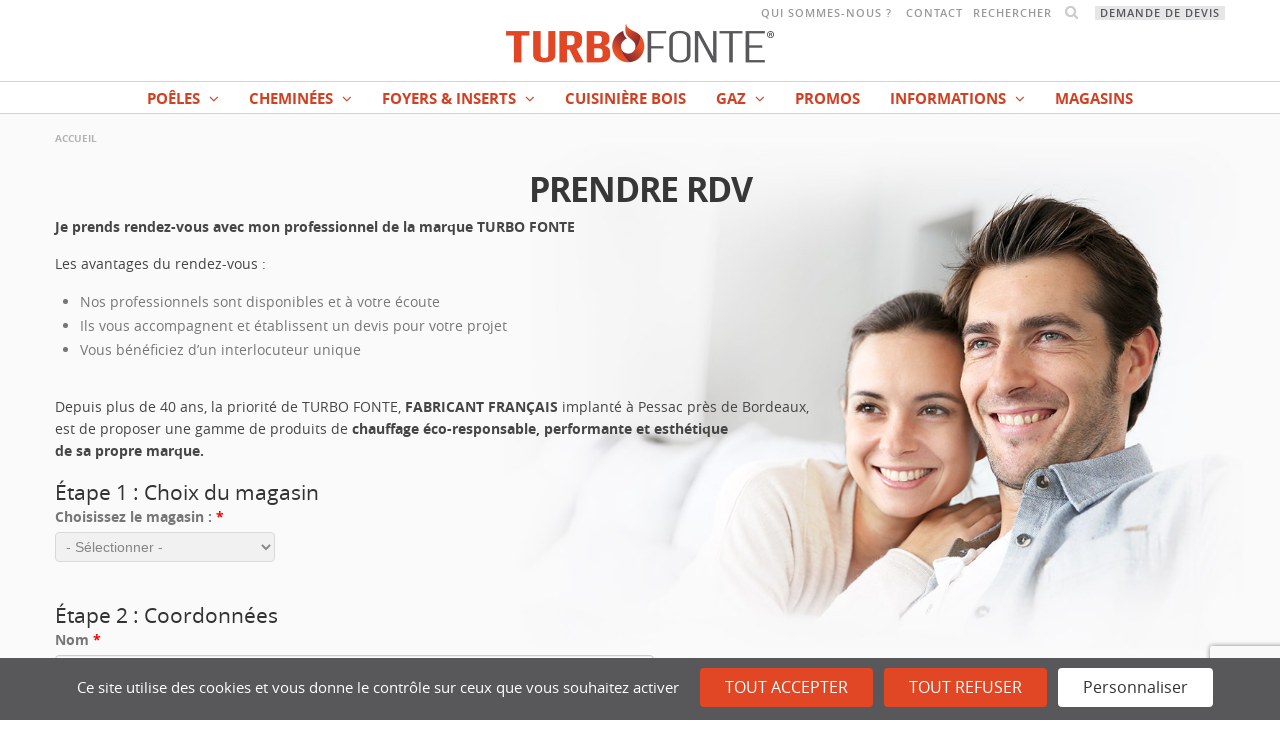

--- FILE ---
content_type: text/html; charset=UTF-8
request_url: https://www.turbofonte.com/prenez-rdv?mag=materiaux@baudry-sa.com
body_size: 14476
content:
<!DOCTYPE html>
<html lang="fr" dir="ltr">
  <head>
    <meta charset="utf-8" />
<noscript><style>form.antibot * :not(.antibot-message) { display: none !important; }</style>
</noscript><meta name="description" content="Je prends rendez-vous avec mon professionnel de la marque TURBO FONTE Les avantages du rendez-vous :" />
<link rel="canonical" href="https://www.turbofonte.com/prenez-rdv" />
<meta name="Generator" content="Drupal 9 (https://www.drupal.org)" />
<meta name="MobileOptimized" content="width" />
<meta name="HandheldFriendly" content="true" />
<meta name="viewport" content="width=device-width, initial-scale=1.0" />
<link rel="icon" href="/sites/default/files/favico_turbo_fonte.png" type="image/png" />

    <title>Prendre RDV | TURBO FONTE</title>
    <meta name="p:domain_verify" content="eb53c91ac5cb352d105d5f9e1c873f8a" />
    <link rel="stylesheet" media="all" href="/core/assets/vendor/jquery.ui/themes/base/core.css?t7bkse" />
<link rel="stylesheet" media="all" href="/core/assets/vendor/jquery.ui/themes/base/controlgroup.css?t7bkse" />
<link rel="stylesheet" media="all" href="/core/assets/vendor/jquery.ui/themes/base/checkboxradio.css?t7bkse" />
<link rel="stylesheet" media="all" href="/core/assets/vendor/jquery.ui/themes/base/resizable.css?t7bkse" />
<link rel="stylesheet" media="all" href="/core/assets/vendor/jquery.ui/themes/base/button.css?t7bkse" />
<link rel="stylesheet" media="all" href="/core/assets/vendor/jquery.ui/themes/base/dialog.css?t7bkse" />
<link rel="stylesheet" media="all" href="/core/modules/system/css/components/ajax-progress.module.css?t7bkse" />
<link rel="stylesheet" media="all" href="/core/modules/system/css/components/align.module.css?t7bkse" />
<link rel="stylesheet" media="all" href="/core/modules/system/css/components/autocomplete-loading.module.css?t7bkse" />
<link rel="stylesheet" media="all" href="/core/modules/system/css/components/fieldgroup.module.css?t7bkse" />
<link rel="stylesheet" media="all" href="/core/modules/system/css/components/container-inline.module.css?t7bkse" />
<link rel="stylesheet" media="all" href="/core/modules/system/css/components/clearfix.module.css?t7bkse" />
<link rel="stylesheet" media="all" href="/core/modules/system/css/components/details.module.css?t7bkse" />
<link rel="stylesheet" media="all" href="/core/modules/system/css/components/hidden.module.css?t7bkse" />
<link rel="stylesheet" media="all" href="/core/modules/system/css/components/item-list.module.css?t7bkse" />
<link rel="stylesheet" media="all" href="/core/modules/system/css/components/js.module.css?t7bkse" />
<link rel="stylesheet" media="all" href="/core/modules/system/css/components/nowrap.module.css?t7bkse" />
<link rel="stylesheet" media="all" href="/core/modules/system/css/components/position-container.module.css?t7bkse" />
<link rel="stylesheet" media="all" href="/core/modules/system/css/components/progress.module.css?t7bkse" />
<link rel="stylesheet" media="all" href="/core/modules/system/css/components/reset-appearance.module.css?t7bkse" />
<link rel="stylesheet" media="all" href="/core/modules/system/css/components/resize.module.css?t7bkse" />
<link rel="stylesheet" media="all" href="/core/modules/system/css/components/sticky-header.module.css?t7bkse" />
<link rel="stylesheet" media="all" href="/core/modules/system/css/components/system-status-counter.css?t7bkse" />
<link rel="stylesheet" media="all" href="/core/modules/system/css/components/system-status-report-counters.css?t7bkse" />
<link rel="stylesheet" media="all" href="/core/modules/system/css/components/system-status-report-general-info.css?t7bkse" />
<link rel="stylesheet" media="all" href="/core/modules/system/css/components/tabledrag.module.css?t7bkse" />
<link rel="stylesheet" media="all" href="/core/modules/system/css/components/tablesort.module.css?t7bkse" />
<link rel="stylesheet" media="all" href="/core/modules/system/css/components/tree-child.module.css?t7bkse" />
<link rel="stylesheet" media="all" href="/sites/default/files/css/extra_css_js_1765816575.css?t7bkse" />
<link rel="stylesheet" media="all" href="/modules/contrib/webform/css/webform.form.css?t7bkse" />
<link rel="stylesheet" media="all" href="/modules/contrib/webform/css/webform.element.details.toggle.css?t7bkse" />
<link rel="stylesheet" media="all" href="/modules/contrib/webform/css/webform.element.message.css?t7bkse" />
<link rel="stylesheet" media="all" href="/modules/contrib/antibot/css/antibot.css?t7bkse" />
<link rel="stylesheet" media="all" href="/modules/contrib/webform/css/webform.element.terms_of_service.css?t7bkse" />
<link rel="stylesheet" media="all" href="/modules/contrib/webform/css/webform.composite.css?t7bkse" />
<link rel="stylesheet" media="all" href="/modules/contrib/webform/css/webform.element.options.css?t7bkse" />
<link rel="stylesheet" media="all" href="/modules/contrib/webform/css/webform.element.date.css?t7bkse" />
<link rel="stylesheet" media="all" href="/modules/contrib/jquery_ui/assets/vendor/jquery.ui/themes/base/core.css?t7bkse" />
<link rel="stylesheet" media="all" href="/modules/contrib/jquery_ui/assets/vendor/jquery.ui/themes/base/datepicker.css?t7bkse" />
<link rel="stylesheet" media="all" href="/modules/contrib/webform/modules/webform_jqueryui_datepicker/css/webform_jqueryui_datepicker.element.css?t7bkse" />
<link rel="stylesheet" media="all" href="/core/assets/vendor/jquery.ui/themes/base/theme.css?t7bkse" />
<link rel="stylesheet" media="all" href="/modules/contrib/captcha/css/captcha.css?t7bkse" />
<link rel="stylesheet" media="all" href="/modules/contrib/jquery_ui/assets/vendor/jquery.ui/themes/base/theme.css?t7bkse" />
<link rel="stylesheet" media="all" href="/themes/custom/turbofonte/porto/css/bootstrap.css?t7bkse" />
<link rel="stylesheet" media="all" href="/themes/custom/turbofonte/porto/vendor/font-awesome/css/font-awesome.css?t7bkse" />
<link rel="stylesheet" media="all" href="/themes/custom/turbofonte/porto/vendor/flexslider/flexslider.css?t7bkse" />
<link rel="stylesheet" media="all" href="/themes/custom/turbofonte/porto/vendor/prettyPhoto/css/prettyPhoto.css?t7bkse" />
<link rel="stylesheet" media="all" href="/themes/custom/turbofonte/porto/vendor/circle-flip-slideshow/css/component.css?t7bkse" />
<link rel="stylesheet" media="all" href="/themes/custom/turbofonte/porto/vendor/magnific-popup/magnific-popup.css?t7bkse" />
<link rel="stylesheet" media="all" href="/themes/custom/turbofonte/porto/vendor/isotope/jquery.isotope.css?t7bkse" />
<link rel="stylesheet" media="all" href="/themes/custom/turbofonte/porto/vendor/meanMenu/meanmenu.min.css?t7bkse" />
<link rel="stylesheet" media="all" href="/themes/custom/turbofonte/porto/css/theme.css?t7bkse" />
<link rel="stylesheet" media="all" href="/themes/custom/turbofonte/porto/css/drupal-styles.css?t7bkse" />
<link rel="stylesheet" media="all" href="/themes/custom/turbofonte/porto/css/theme-elements.css?t7bkse" />
<link rel="stylesheet" media="all" href="/themes/custom/turbofonte/porto/css/theme-animate.css?t7bkse" />
<link rel="stylesheet" media="all" href="/themes/custom/turbofonte/porto/css/theme-blog.css?t7bkse" />
<link rel="stylesheet" media="all" href="/themes/custom/turbofonte/porto/css/bootstrap-responsive.css?t7bkse" />
<link rel="stylesheet" media="all" href="/themes/custom/turbofonte/porto/css/bootstrap-responsive-boxed.css?t7bkse" />
<link rel="stylesheet" media="all" href="/themes/custom/turbofonte/porto/css/theme-responsive.css?t7bkse" />
<link rel="stylesheet" media="all" href="/themes/custom/turbofonte/porto/css/fonts.css?t7bkse" />
<link rel="stylesheet" media="all" href="/themes/custom/turbofonte/porto/css/custom.css?t7bkse" />
<link rel="stylesheet" media="all" href="/themes/custom/turbofonte/porto/css/menu.css?t7bkse" />
<link rel="stylesheet" media="all" href="/themes/custom/turbofonte/porto/skins/orange.css?t7bkse" />
<link rel="stylesheet" media="all" href="/themes/custom/turbofonte/css/styles.css?t7bkse" />

    <script src="/core/assets/vendor/modernizr/modernizr.min.js?v=3.11.7"></script>
<script src="/core/misc/modernizr-additional-tests.js?v=3.11.7"></script>

  </head>
  <body class="domain-turbofonte-systonic-com contact node-type-webform path-node page-node-type-webform">
        <a href="#main-content" class="visually-hidden focusable skip-link">
      Aller au contenu principal
    </a>
    
      <div class="dialog-off-canvas-main-canvas" data-off-canvas-main-canvas>
      <div class="body background" style="background-image: url(https://www.turbofonte.com/sites/default/files/upload/background/fond-formulaires_0_1.jpg) !important;">
  <header>
    <div class="container">
      <div id="header-top" class="hidden-phone">
          <div class="region region-header-top">
          
<div id="block-ctxphpheadertopright" class="settings-tray-editable block block-block-content block-block-contenta501a0cd-42c6-483c-bd64-d59516b42577" data-drupal-settingstray="editable">

  <div class="content">

    
          




  
          <nav>
<ul class="nav nav-pills nav-top">
	<li><a href="https://www.turbofonte.com/la_societe_turbo-fonte" rel="noopener" target="_blank" title="TURBO FONTE - Historique">Qui sommes-nous ?</a></li>
	<li><a href="/contactez-nous">Contact</a></li>
	<li class="search">
<div class="search-api-page-block-form-default-search-page search-api-page-block-form search-form search-block-form container-inline settings-tray-editable block block-search-api-page block-search-api-page-form-block" data-drupal-selector="search-api-page-block-form-default-search-page" id="block-searchapipagesearchblockform" data-drupal-settingstray="editable">

  <div class="content">

    
          <form action="/prenez-rdv?mag=materiaux%40baudry-sa.com" method="post" id="search-api-page-block-form-default-search-page" accept-charset="UTF-8">
  <div class="js-form-item form-item js-form-type-search form-type-search js-form-item-keys form-item-keys form-no-label">
      <label for="edit-keys" class="visually-hidden">Rechercher
      </label>
        <input title="Saisir les termes à rechercher." data-drupal-selector="edit-keys" type="search" id="edit-keys" name="keys" value="" size="15" maxlength="128" class="form-search" placeholder="Rechercher" />

        </div>
<input autocomplete="off" data-drupal-selector="form-zkkdxtrens72sluhbam3cmoglt1dtkfe5smhaekscbs" type="hidden" name="form_build_id" value="form-ZkKdXTReNs72SluhbAM3cMoglt1dtKFE5SMHaeKScbs" />
<input data-drupal-selector="edit-search-api-page-block-form-default-search-page" type="hidden" name="form_id" value="search_api_page_block_form_default_search_page" />
<div data-drupal-selector="edit-actions" class="form-actions js-form-wrapper form-wrapper" id="edit-actions--3">
<input class="search-form__submit button js-form-submit form-submit" data-drupal-selector="edit-submit" type="submit" id="edit-submit--2" name="op" value="Rechercher" />

</div>

</form>

    
  </div>

  
</div>
</li>
	<li class="bg-gray"><a href="/formulaire-mon-projet-en-ligne">Demande de devis</a></li>
	<!--
		<li class="phone">
			<span><i class="icon-phone"></i>05 57 26 39 60</span>
		</li>
	-->
</ul>
</nav>

    
  


    
  </div>

  
</div>

      </div>

      </div>
              <div class="logo">
		      <a href="https://www.turbofonte.com/" title="Accueil" rel="home" id="logo">
		        <img src="/sites/default/files/logo-turbofonte-2x.png" alt="" />
		      </a>
        </div>
	        </div>
    <hr class="header hidden-phone" />
    <div>
      <nav>
          <div class="region region-header-menu">
          
<div id="block-system-main-menu" class="block-menu settings-tray-editable block block-system block-system-menu-blockmain" data-drupal-settingstray="editable">

  <div class="content">

    
          
              <ul data-region="header_menu" class="porto-nav sub-menu">
                    <li class="dropdown expanded">
                <a href="/produits/poeles-bois-granules" class="poeles" data-simple-mega-menu="1" title="Poêles" data-drupal-link-system-path="taxonomy/term/26">          
          Poêles
        </a>
                                            <ul class="dropdown-menu porto-nav sub-menu">
                                        <li class="expanded dropdown-submenu">
                <a href="/produits/poeles-granules" data-drupal-link-system-path="taxonomy/term/374">          
          Poêles à granulés
        </a>
                                            <ul class="dropdown-menu porto-nav sub-menu">
                          <li>
                <a href="/produits/poeles-granules-design" title="Poêles à granulés design" data-drupal-link-system-path="taxonomy/term/102">          
          Poêles à granulés design
        </a>
              </li>
                <li>
                <a href="/produits/poeles-granules-avec-sortie-fumee-superieure" title="Poêles à granulés avec sortie fumée supérieure" data-drupal-link-system-path="taxonomy/term/103">          
          Poêles à granulés avec sortie fumée supérieure
        </a>
              </li>
                <li>
                <a href="/produits/poeles-granules-etanches" title="Poêles à granulés étanches" data-drupal-link-system-path="taxonomy/term/81">          
          Poêles à granulés étanches
        </a>
              </li>
                <li>
                <a href="/produits/poeles-granules-etroits" title="Poêles à granulés étroits" data-drupal-link-system-path="taxonomy/term/83">          
          Poêles à granulés étroits
        </a>
              </li>
                <li>
                <a href="/produits/poeles-granules-canalisables" title="Poêles à granulés canalisables" data-drupal-link-system-path="taxonomy/term/82">          
          Poêles à granulés canalisables
        </a>
              </li>
                <li>
                <a href="/produits/tous-les-poeles-granules" title="Tous les poêles à granulés" data-drupal-link-system-path="taxonomy/term/28">          
          Tous les poêles à granulés
        </a>
              </li>
            </ul>
  
                        </li>
                <li class="expanded dropdown-submenu">
                <a href="/produits/poeles-bois" data-drupal-link-system-path="taxonomy/term/373">          
          Poêles à bois
        </a>
                                            <ul class="dropdown-menu porto-nav sub-menu">
                          <li>
                <a href="/produits/poeles-bois-design" title="Poêles à bois design" data-drupal-link-system-path="taxonomy/term/99">          
          Poêles à bois design
        </a>
              </li>
                <li>
                <a href="/produits/poeles-bois-pivotant" data-drupal-link-system-path="taxonomy/term/388">          
          Poêles à bois pivotant
        </a>
              </li>
                <li>
                <a href="/produits/poeles-bois-grandes-buches" title="Poêles à bois tradition" data-drupal-link-system-path="taxonomy/term/100">          
          Poêles à bois grandes bûches
        </a>
              </li>
                <li>
                <a href="/produits/poeles-bois-avec-cotes-vitres" title="Poêles à bois côtés vitrés" data-drupal-link-system-path="taxonomy/term/80">          
          Poêles à bois côtés vitrés
        </a>
              </li>
                <li>
                <a href="/produits/poeles-bois-suspendus" title="Poêles à bois suspendus" data-drupal-link-system-path="taxonomy/term/101">          
          Poêles à bois suspendus
        </a>
              </li>
                <li>
                <a href="/produits/tous-les-poeles-bois" title="Tous les poêles à bois" data-drupal-link-system-path="taxonomy/term/27">          
          Tous les poêles à bois
        </a>
              </li>
            </ul>
  
                        </li>
                <li class="expanded dropdown-submenu">
                <a href="/produits/par-matieres" data-drupal-link-system-path="taxonomy/term/387">          
          Par matières
        </a>
                                            <ul class="dropdown-menu porto-nav sub-menu">
                          <li>
                <a href="/produits/poeles-bois-acier" data-drupal-link-system-path="taxonomy/term/76">          
          Acier
        </a>
              </li>
                <li>
                <a href="/produits/poeles-bois-ceramique" data-drupal-link-system-path="taxonomy/term/77">          
          Céramique
        </a>
              </li>
                <li>
                <a href="/produits/poeles-bois-pierre-ollaire" data-drupal-link-system-path="taxonomy/term/78">          
          Pierre ollaire
        </a>
              </li>
                <li>
                <a href="/produits/poeles-bois-en-fonte" data-drupal-link-system-path="taxonomy/term/79">          
          Fonte
        </a>
              </li>
                <li>
                <a href="/produits/pierre-moka" data-drupal-link-system-path="taxonomy/term/391">          
          Pierre Moka
        </a>
              </li>
                <li>
                <a href="/produits/poeles-bois-pierre-jersey" data-drupal-link-system-path="taxonomy/term/580">          
          Pierre Jersey
        </a>
              </li>
            </ul>
  
                        </li>
              <li>  <a href="/produits/par-matieres">
    




  
          <div class="media">
  




  
            <img src="/sites/default/files/2023-01/menu-poeles-002.jpg" width="351" height="158" alt="Choisir son poêle à bois par matière" loading="lazy" />


    
  


</div>

    
  


  </a>
</li>
        </ul>
  
                        </li>
                <li class="dropdown expanded">
                <a href="/produits/cheminees" title="Cheminées" class="cheminees" data-drupal-link-system-path="taxonomy/term/17">          
          Cheminées
        </a>
                                            <ul class="dropdown-menu porto-nav sub-menu">
                                        <li class="dropdown-submenu">
                <a href="/produits/cheminees-modernes" data-drupal-link-system-path="taxonomy/term/116">          




  
          <div class="media">
  




  
            <img src="/sites/default/files/2023-01/menu-cheminees-01.jpg" width="170" height="115" alt="Cheminées modernes" loading="lazy" />


    
  


</div>

    
  


          Cheminées modernes
        </a>
              </li>
                <li class="dropdown-submenu">
                <a href="/produits/cheminees-dangle" title="Cheminées d&#039;angle" data-drupal-link-system-path="taxonomy/term/117">          




  
          <div class="media">
  




  
            <img src="/sites/default/files/2023-01/menu-cheminees-02.jpg" width="170" height="115" alt="Cheminées d&#039;angle" loading="lazy" />


    
  


</div>

    
  


          Cheminées d&#039;angle
        </a>
              </li>
                <li class="dropdown-submenu">
                <a href="/produits/cheminees-3-cotes-vitres" title="Cheminées d&#039;angle" data-drupal-link-system-path="taxonomy/term/118">          




  
          <div class="media">
  




  
            <img src="/sites/default/files/2023-01/menu-cheminees-03.jpg" width="170" height="115" alt="Cheminées 3 côtés vitrés" loading="lazy" />


    
  


</div>

    
  


          Cheminées 3 côtés vitrés
        </a>
              </li>
                <li class="dropdown-submenu">
                <a href="/produits/cheminees-classiques" title="Cheminées classiques" data-drupal-link-system-path="taxonomy/term/119">          




  
          <div class="media">
  




  
            <img src="/sites/default/files/2023-01/menu-cheminees-04.jpg" width="170" height="115" alt="Cheminées classiques" loading="lazy" />


    
  


</div>

    
  


          Cheminées classiques
        </a>
              </li>
                <li class="dropdown-submenu">
                <a href="/produits/cheminees-rustiques" title="cheminees-classiques" data-drupal-link-system-path="taxonomy/term/120">          




  
          <div class="media">
  




  
            <img src="/sites/default/files/2023-01/menu-cheminees-05.jpg" width="170" height="115" alt="Cheminées rustiques" loading="lazy" />


    
  


</div>

    
  


          Cheminées rustiques
        </a>
              </li>
            </ul>
  
                        </li>
                <li class="dropdown expanded">
                <a href="/produits/foyers-inserts" class="menu-foyers" data-simple-mega-menu="2" title="Foyers &amp; Inserts" data-drupal-link-system-path="taxonomy/term/20">          
          Foyers &amp; Inserts
        </a>
                                            <ul class="dropdown-menu porto-nav sub-menu">
                                        <li class="expanded dropdown-submenu">
                <a href="/produits/foyers-fermes-bois" data-drupal-link-system-path="taxonomy/term/379">          
          Foyers fermés à bois
        </a>
                                            <ul class="dropdown-menu porto-nav sub-menu">
                          <li>
                <a href="/produits/foyers-en-fonte" title="Foyers fermés en fonte" data-drupal-link-system-path="taxonomy/term/91">          
          Foyers en fonte
        </a>
              </li>
                <li>
                <a href="/produits/foyers-porte-relevable" title="Foyers à porte relevable" data-drupal-link-system-path="taxonomy/term/92">          
          Foyers à porte relevable
        </a>
              </li>
                <li>
                <a href="/produits/foyers-en-acier" title="Foyers fermés en acier" data-drupal-link-system-path="taxonomy/term/90">          
          Foyers en acier
        </a>
              </li>
                <li>
                <a href="/produits/foyers-dangle" title="Foyers d&#039;angle" data-drupal-link-system-path="taxonomy/term/93">          
          Foyers d&#039;angle
        </a>
              </li>
                <li>
                <a href="/produits/foyers-3-faces-vitrees" title="Foyers 3 faces vitrées" data-drupal-link-system-path="taxonomy/term/94">          
          Foyers 3 faces vitrées
        </a>
              </li>
                <li>
                <a href="/produits/foyers-double-face" title="Foyers double face" data-drupal-link-system-path="taxonomy/term/95">          
          Foyers double face
        </a>
              </li>
                <li>
                <a href="/produits/tous-les-foyers-fermes-bois" title="Tous les foyers fermés à bois" data-drupal-link-system-path="taxonomy/term/88">          
          Tous les foyers fermés à bois
        </a>
              </li>
            </ul>
  
                        </li>
                <li class="expanded dropdown-submenu">
                <a href="/produits/inserts-bois-avec-ventilateur" data-drupal-link-system-path="taxonomy/term/380">          
          Insert à bois avec ventilateurs
        </a>
                                            <ul class="dropdown-menu porto-nav sub-menu">
                          <li>
                <a href="/produits/inserts-en-acier" title="Inserts en acier" data-drupal-link-system-path="taxonomy/term/107">          
          Inserts en acier
        </a>
              </li>
                <li>
                <a href="/produits/inserts-en-fonte" title="Inserts en fonte" data-drupal-link-system-path="taxonomy/term/106">          
          Inserts en fonte
        </a>
              </li>
                <li>
                <a href="/produits/tous-les-inserts-bois-avec-ventilateurs" title="Tous les inserts à bois" data-drupal-link-system-path="taxonomy/term/53">          
          Tous les inserts à bois
        </a>
              </li>
            </ul>
  
                        </li>
                <li class="expanded dropdown-submenu">
                <a href="/produits/inserts-granules" title="Inserts à granulés" data-drupal-link-system-path="taxonomy/term/32">          
          Inserts à granulés
        </a>
                                            <ul class="dropdown-menu porto-nav sub-menu">
                          <li>
                <a href="/produits/inserts-granules" data-drupal-link-system-path="taxonomy/term/32">          
          Foyer fermé à granules
        </a>
              </li>
            </ul>
  
                        </li>
              <li>  <a href="/personnaliser-sa-cheminee">
    




  
          <div class="media">
  




  
            <img src="/sites/default/files/2023-01/menu-inserts-001.jpg" width="351" height="158" alt="Choix de l&#039;insert 1ère étape clé de votre projet" loading="lazy" />


    
  


</div>

    
  


  </a>
</li>
        </ul>
  
                        </li>
                <li>
                <a href="/produits/cuisiniere-bois" title="Cuisinière bois" data-drupal-link-system-path="taxonomy/term/584">          
          Cuisinière bois
        </a>
              </li>
                <li class="dropdown expanded">
                <a href="/produits/gaz" class="menu-gaz" data-simple-mega-menu="3" title="Gaz" data-drupal-link-system-path="taxonomy/term/394">          
          Gaz
        </a>
                                            <ul class="dropdown-menu porto-nav sub-menu">
                                        <li class="expanded dropdown-submenu">
                <a href="/produits/foyers-poele-gaz" data-drupal-link-system-path="taxonomy/term/395">          
          Foyers &amp; Poêle gaz
        </a>
                                            <ul class="dropdown-menu porto-nav sub-menu">
                          <li>
                <a href="/produits/foyers-de-face" data-drupal-link-system-path="taxonomy/term/397">          
          Foyers à gaz de face
        </a>
              </li>
                <li>
                <a href="/produits/foyers-dangle-0" data-drupal-link-system-path="taxonomy/term/398">          
          Foyers à gaz d&#039;angle
        </a>
              </li>
                <li>
                <a href="/produits/foyers-3-vitres" data-drupal-link-system-path="taxonomy/term/399">          
          Foyers à gaz 3 vitres
        </a>
              </li>
                <li>
                <a href="/produits/foyers-double-face-0" data-drupal-link-system-path="taxonomy/term/400">          
          Foyers à gaz double face
        </a>
              </li>
                <li>
                <a href="/produits/foyers-epi" data-drupal-link-system-path="taxonomy/term/401">          
          Foyers à gaz épi
        </a>
              </li>
                <li>
                <a href="/produits/foyer-4-faces" data-drupal-link-system-path="taxonomy/term/402">          
          Foyer à gaz 4 faces
        </a>
              </li>
                <li>
                <a href="/produits/poele-gaz" data-drupal-link-system-path="taxonomy/term/396">          
          Poêle Gaz
        </a>
              </li>
                <li>
                <a href="/produits/tous-les-foyers-gaz" data-drupal-link-system-path="taxonomy/term/403">          
          Tous les foyers et poêle gaz
        </a>
              </li>
            </ul>
  
                        </li>
              <li>  <a href="/finitions-des-foyers-gaz">
    




  
          <div class="media">
  




  
            <img src="/sites/default/files/2023-01/menu-gaz-001.jpg" width="651" height="158" alt="Finitions des appareils gaz" loading="lazy" />


    
  


</div>

    
  


  </a>
</li>
        </ul>
  
                        </li>
                <li>
                <a href="/offres-du-moment" data-drupal-link-system-path="node/2767">          
          Promos
        </a>
              </li>
                <li class="dropdown expanded">
                <a href="/infos" title="INFORMATIONS" data-drupal-link-system-path="taxonomy/term/573">          
          INFORMATIONS
        </a>
                                            <ul class="dropdown-menu porto-nav sub-menu">
                                        <li class="menu-firstchild expanded dropdown-submenu">
                <a href="/tags/nouveautes">          
          ACTUALITES
        </a>
                                            <ul class="dropdown-menu porto-nav sub-menu">
                          <li>
                <a href="/tags/nouveautes" data-drupal-link-system-path="taxonomy/term/5">          
          Quoi de neuf ?
        </a>
              </li>
                <li>
                <a href="/categorie-articles/la-presse-parle-de-nous" data-drupal-link-system-path="taxonomy/term/377">          
          La presse parle de nous
        </a>
              </li>
                <li>
                <a href="/espace-presse" data-drupal-link-system-path="node/4436">          
          Contact Presse
        </a>
              </li>
            </ul>
  
                        </li>
                <li class="expanded dropdown-submenu">
                <a href="/documentations" title="Documentations techniques et commerciales" data-drupal-link-system-path="taxonomy/term/575">          
          DOCUMENTATIONS
        </a>
                                            <ul class="dropdown-menu porto-nav sub-menu">
                          <li>
                <a href="/turbo-fonte-nos-catalogues" data-drupal-link-system-path="node/2226">          
          Catalogues
        </a>
              </li>
                <li>
                <a href="https://www.turbofonte.com/videos" data-drupal-link-system-path="node/2222">          
          Vidéos Produits
        </a>
              </li>
                <li>
                <a href="/tutoriels_videos" data-drupal-link-system-path="node/4353">          
          Tutoriels vidéos
        </a>
              </li>
                <li>
                <a href="/avantages-fonte" title="La fonte : un matériau, des avantages" data-drupal-link-system-path="node/4596">          
          La fonte : des avantages
        </a>
              </li>
                <li>
                <a href="/logo/le-label-flamme-verte" data-drupal-link-system-path="taxonomy/term/33">          
          Flamme verte
        </a>
              </li>
                <li>
                <a href="/notices-turbo-fonte" title="Notices des appareils TURBO FONTE" data-drupal-link-system-path="node/4610">          
          Notices
        </a>
              </li>
            </ul>
  
                        </li>
                <li class="expanded dropdown-submenu">
                <a href="https://www.turbofonte.com/nos-technologies" data-drupal-link-system-path="node/2225">          
          NOS TECHNOLOGIES
        </a>
                                            <ul class="dropdown-menu porto-nav sub-menu">
                          <li>
                <a href="/logo/la-technologie-efficiens" data-drupal-link-system-path="taxonomy/term/51">          
          La technologie EFFICIENS
        </a>
              </li>
                <li>
                <a href="/logo/ecc-essentiel-compact-connecte" data-drupal-link-system-path="taxonomy/term/583">          
          Technologie ECC
        </a>
              </li>
                <li>
                <a href="/logo/laccumulation-de-chaleur" data-drupal-link-system-path="taxonomy/term/582">          
          L&#039;accumulation en pierre ollaire
        </a>
              </li>
                <li>
                <a href="https://www.turbofonte.com/logo/allure-connect">          
          ALLURE CONNECT
        </a>
              </li>
                <li>
                <a href="https://www.turbofonte.com/taxonomy/term/581">          
          EASY CONNECT
        </a>
              </li>
                <li>
                <a href="/logo/vitre-claire" title="Vitre Claire" data-drupal-link-system-path="taxonomy/term/39">          
          Vitre Claire
        </a>
              </li>
                <li>
                <a href="/logo/glissair" data-drupal-link-system-path="taxonomy/term/437">          
          Gliss&#039;air
        </a>
              </li>
            </ul>
  
                        </li>
                <li class="expanded dropdown-submenu">
                <a href="/personnalisations" data-drupal-link-system-path="node/4774">          
          PERSONNALISATIONS
        </a>
                                            <ul class="dropdown-menu porto-nav sub-menu">
                          <li>
                <a href="https://www.turbofonte.com/famille-jazz" title="Découvrez la gamme JAZZ, l’alliance du design et de la performance." data-drupal-link-system-path="node/4823">          
          LA FAMILLE JAZZ
        </a>
              </li>
                <li>
                <a href="https://www.turbofonte.com/personnalisez-votre-karl" title="Personnalisation du KARL">          
          LA FAMILLE KARL
        </a>
              </li>
                <li>
                <a href="https://www.turbofonte.com/actualites/la-famille-mably" title="Découvrez la Famille MABLY, des poêles à bois puissants, personnalisables..." data-drupal-link-system-path="node/4310">          
          LA FAMILLE MABLY
        </a>
              </li>
                <li>
                <a href="/finitions-quels-materiaux" data-drupal-link-system-path="node/2233">          
          Les matériaux de finition
        </a>
              </li>
                <li>
                <a href="/logo/la-banquette-koncept" data-drupal-link-system-path="taxonomy/term/560">          
          Banquettes Koncept
        </a>
              </li>
                <li>
                <a href="https://www.turbofonte.com/Gustave" title="banquette Gustave" data-drupal-link-system-path="node/4680">          
          Banquette Gustave
        </a>
              </li>
            </ul>
  
                        </li>
                <li class="expanded dropdown-submenu">
                <a href="/dispositions-fiscales" title="DISPOSITIONS FISCALES" data-drupal-link-system-path="taxonomy/term/579">          
          DISPOSITIONS FISCALES
        </a>
                                            <ul class="dropdown-menu porto-nav sub-menu">
                          <li>
                <a href="/logo/ma-prime-renov" data-drupal-link-system-path="taxonomy/term/40">          
          Ma prime renov&#039;
        </a>
              </li>
                <li>
                <a href="/tva-reduite" data-drupal-link-system-path="node/2223">          
          TVA réduite
        </a>
              </li>
                <li>
                <a href="/eco-pret-taux-zero-eco-ptz" data-drupal-link-system-path="node/2224">          
          Eco-prêt à taux zéro
        </a>
              </li>
                <li>
                <a href="/le-certificat-economie-denergie-cee" data-drupal-link-system-path="node/4395">          
          PRIME CEE
        </a>
              </li>
                <li>
                <a href="/les-subventions-et-aides-locales" data-drupal-link-system-path="node/4767">          
          Les subventions et aides locales
        </a>
              </li>
            </ul>
  
                        </li>
                <li class="expanded dropdown-submenu">
                <a href="/categorie-articles/conseils-pratiques" data-drupal-link-system-path="taxonomy/term/385">          
          QUESTIONS PRATIQUES
        </a>
                                            <ul class="dropdown-menu porto-nav sub-menu">
                          <li>
                <a href="/categorie-articles/conseils-pratiques" data-drupal-link-system-path="taxonomy/term/385">          
          Conseils
        </a>
              </li>
                <li>
                <a href="/quel-bois-utiliser" data-drupal-link-system-path="node/2236">          
          Quel bois utiliser ?
        </a>
              </li>
                <li>
                <a href="/bois-ou-granules" data-drupal-link-system-path="node/2241">          
          Bois ou Granulés ?
        </a>
              </li>
                <li>
                <a href="https://www.turbofonte.com/comment-allumer-son-feu-la-technique-de-lallumage-inverse" data-drupal-link-system-path="node/4385">          
          Comment allumer son feu ?
        </a>
              </li>
                <li>
                <a href="/tout-savoir-sur-le-ramonage-de-cheminee-et-de-poele" data-drupal-link-system-path="node/4518">          
          Le Ramonage
        </a>
              </li>
                <li>
                <a href="/glossaire" data-drupal-link-system-path="node/4235">          
          Glossaire
        </a>
              </li>
                <li>
                <a href="/reparabilite-la-garantie-turbo-fonte" data-drupal-link-system-path="node/4831">          
          La Garantie TURBO FONTE
        </a>
              </li>
            </ul>
  
                        </li>
            </ul>
  
                        </li>
                <li>
                <a href="https://magasins.turbofonte.com/">          
          magasins
        </a>
              </li>
            </ul>
  


    
  </div>

  
</div>

      </div>

      </nav>
    </div>
	</header>

  

	<div role="main" class="main">

          
<section id="block-filsdariane" class="settings-tray-editable page-top breadcrumb-wrap block block-system block-system-breadcrumb-block" data-drupal-settingstray="editable">

  <div class="container">

    
            <div id="breadcrumbs">
    <ul class="breadcrumb">
          <li>
                          <a href="/">Accueil</a>
              </li>
        </ul>
  </div>

    
  </div>

  
</section>

	  
    

    

	  <div id="content" class="content full">
	    <div class="container">

	      <div class="row">

          
					<div class="span12">

            

            
            
                          <h1 class="title">Prendre RDV</h1>
            
                            <div class="region region-content">
          <div id="block-system-main" class="block block-system">
      <div class="content">
              <div data-drupal-messages-fallback class="hidden"></div>
<div role="article" class="node node--type-webform node-webform node--view-mode-full" id="node-2243">
    


  <div class="content">
    




  
          <p><strong>Je prends rendez-vous avec mon professionnel de la marque TURBO FONTE</strong></p>

<p>Les avantages du rendez-vous :</p>

<ul>
	<li>Nos professionnels sont disponibles et à votre écoute</li>
	<li>Ils vous accompagnent et établissent un devis pour votre projet</li>
	<li>Vous bénéficiez d’un interlocuteur unique<br />
	&nbsp;</li>
</ul>

<p>Depuis plus de 40 ans, la priorité de TURBO FONTE,<strong>&nbsp;FABRICANT FRANÇAIS</strong>&nbsp;implanté à Pessac près de Bordeaux,<br />
est de proposer une gamme de produits de&nbsp;<strong>chauffage éco-responsable, performante et esthétique<br />
de sa propre marque.</strong></p>

    
  






  
          <form class="webform-submission-form webform-submission-add-form webform-submission-prendre-rdv-form webform-submission-prendre-rdv-add-form webform-submission-prendre-rdv-node-2243-form webform-submission-prendre-rdv-node-2243-add-form js-webform-details-toggle webform-details-toggle antibot" data-drupal-selector="webform-submission-prendre-rdv-node-2243-add-form" data-action="/prenez-rdv?mag=materiaux%40baudry-sa.com" action="/antibot" method="post" id="webform-submission-prendre-rdv-node-2243-add-form" accept-charset="UTF-8">
  
  <noscript>
  <div class="antibot-no-js antibot-message antibot-message-warning">You must have JavaScript enabled to use this form.</div>
</noscript>
<fieldset data-drupal-selector="edit-choix-du-magasin" id="edit-choix-du-magasin" class="js-webform-type-fieldset webform-type-fieldset js-form-item form-item js-form-wrapper form-wrapper">
    <legend>
    Étape 1 : Choix du magasin
  </legend>
        <div class="js-form-item form-item js-form-type-select form-type-select js-form-item-choisissez-le-magasin form-item-choisissez-le-magasin form-disabled">
      <label for="edit-choisissez-le-magasin" class="js-form-required form-required">Choisissez le magasin :
    <span class="form-required">*</span>  </label>
        <select data-drupal-selector="edit-choisissez-le-magasin" disabled="disabled" id="edit-choisissez-le-magasin" name="choisissez_le_magasin" class="form-select required" required="required" aria-required="true"><option value="">- Sélectionner -</option><option value="3614">01 - Peronnas</option><option value="4730">01 - SAINT JEAN SUR REYSSOUZE</option><option value="4777">02 - Saint Quentin</option><option value="4648">02 - Villeneuve St Germain</option><option value="4824">03 - Domerat</option><option value="4580">04 - Castellane</option><option value="4578">04 - Dignes les bains</option><option value="4647">05 - La fare en champsaur</option><option value="4737">06 - ANTIBES</option><option value="4725">06 - NICE-COLOMARS</option><option value="3272">07 - Aubenas</option><option value="4731">07 - LE CHEYLARD</option><option value="4582">08 - Givet</option><option value="4708">09 - PAMIERS</option><option value="4583">09 - Saint Jean D&#039;Aigues</option><option value="4584">10 - La Rivière de Corps</option><option value="3277">11 - Carcasonne</option><option value="4308">12 - La Primaube</option><option value="4834">12 - SAINT-AFFRIQUE</option><option value="4776">12 - Villefranche-de-Rouergue</option><option value="4483">13 - Saint Mitre les remparts</option><option value="3247">14 - Caen</option><option value="4825">15 - Aurillac</option><option value="4585">15 - Ytrac</option><option value="4579">16 - Confolens</option><option value="4409">16 - Jarnac</option><option value="3281">16 - Lachaise</option><option value="4612">16 - Soyaux / Angoulême</option><option value="4456">17 - Aytré / La Rochelle</option><option value="4055">17 - Pons</option><option value="4828">17 - Royan</option><option value="4634">17 - Saint-Georges-des-Coteaux / Saintes</option><option value="3282">17 - Semussac</option><option value="4425">17 - St Pierre d&#039;Oleron</option><option value="3246">19 - Brive la Gaillarde </option><option value="4586">20 - Biguglia</option><option value="3285">20 - Poggio Mezzana</option><option value="3287">21 - Chevigny St Sauveur</option><option value="4649">21 - La Roche En Brenil</option><option value="4279">22 - Lamballe </option><option value="3288">22 - Ploulec&#039;h</option><option value="4410">23 - Fresselines</option><option value="4238">24 - Razac sur l&#039;Isle / Périgueux</option><option value="4587">24 -Lalinde</option><option value="4515">25 - Les Fins</option><option value="4516">25 - Pontarlier</option><option value="4222">26 - Saint Marcel les Valence</option><option value="4442">27 - Bernay</option><option value="4595">27 - Evreux</option><option value="4411">28 - Chartres</option><option value="4588">28 - Fontaine-la-Guyon</option><option value="4366">29 - Guipavas (Brest)</option><option value="4527">29 - QUIMPER</option><option value="3295">29 - Saint Pol de Leon</option><option value="4713">30 - NÎMES</option><option value="3301">30 - Saint Genies de Comolas</option><option value="4107">31 - Saint Gaudens</option><option value="3262">31 - Toulouse</option><option value="4827">31 - Villefranche de Lauragais</option><option value="4088">33 - Artigues-près-Bordeaux</option><option value="3250">33 - Eysines / Gaillan-en-Médoc</option><option value="4633">33 - Eysines / Gaillan-en-Médoc</option><option value="3245">33 - Le Teich / Arcachon</option><option value="3298">33 - Pessac</option><option value="3302">34 - Beziers</option><option value="4237">34 - Lattes / Montpellier</option><option value="3258">35 - Rennes</option><option value="3303">35 - Saint Etienne en cogles</option><option value="4755">36 - Châteauroux</option><option value="4726">36 - ISSOUDUN</option><option value="3304">37 - Amboise</option><option value="4620">37 - Notre Dame d&#039;Oé / Tours</option><option value="4421">38 - Echirolles/Grenoble</option><option value="4576">38 - Saint-Chef</option><option value="4589">38 - Saint-Romain-de-Jalionas</option><option value="4457">38 - Seyssuel</option><option value="3305">38 - Voreppe</option><option value="4224">40 - Hagetmau</option><option value="4611">40 - Mées / Dax</option><option value="3309">41 - Mont près Chambord</option><option value="4606">41 - Saint-Aignan</option><option value="3268">42 - Saint Etienne</option><option value="3310">42 - Saint Romain la motte</option><option value="4727">43 - FREYCENET-LA-TOUR</option><option value="4722">44 - CHÂTEAUBRIANT</option><option value="3311">44 - Getigne</option><option value="4264">44 - Guérande</option><option value="4258">44 - Sautron / Nantes</option><option value="3313">45 - Ingre</option><option value="4728">46 - GOURDON</option><option value="4021">46 - Theminettes</option><option value="4796">47 - Pont du casse</option><option value="4105">47 - Villeneuve sur Lot</option><option value="4762">49 - Angers</option><option value="3314">49 - Beapreau</option><option value="4761">49 - Cholet</option><option value="4616">49 - Distré / Saumur</option><option value="4415">49- Lys Haut Layon</option><option value="3315">50 - Reffuveille</option><option value="3252">50 - Valognes</option><option value="4434">51 - Cormontreuil (Reims)</option><option value="4732">53 - PEUTON</option><option value="4124">54 - Nancy</option><option value="4714">55 - VERTUZEY</option><option value="4399">56 - Lorient</option><option value="4678">56 - PLOEREN</option><option value="3254">58 - Nevers</option><option value="4733">59 - BORRE</option><option value="4724">59 - FERRIERE-LA-GRANDE</option><option value="4454">59 - Lezennes / Lille</option><option value="3324">59 - Merville</option><option value="4615">59 - PETITE FORÊT</option><option value="4400">60 - Beauvais</option><option value="4023">60 - St Maximin</option><option value="4687">62 - Anzin Saint Aubin</option><option value="4100">62 - Guines</option><option value="3611">63 - Mirefleurs</option><option value="3243">64 - Anglet</option><option value="4498">64 - Sauvagnon / Pau</option><option value="3331">66 - Perpignan</option><option value="4729">67 - BOOFZHEIM</option><option value="4723">67 - MUNDOLSHEIM</option><option value="4253">67 - Reichsteitt</option><option value="4302">67 - Roeschwoog</option><option value="4418">67 - Russ</option><option value="4692">67330 - BOUXWILLER</option><option value="3612">68 - Dannemarie</option><option value="4751">68 - Mulhouse</option><option value="3251">69 - Lissieu /  Limas (Grand Lyon) </option><option value="4632">69 - Lissieu /  Limas (Grand Lyon) </option><option value="4651">70 - Champagney</option><option value="4590">70 - Crevans La Chapelle Les Granges</option><option value="3338">70 - Fresse</option><option value="4652">70 - St Loup Sur Semouse</option><option value="4734">71 - MONTCEAU LES MINES</option><option value="4771">72 - Champagné</option><option value="4315">72 - La Suze sur Sarthe</option><option value="4420">73 - Gilly sur Isere</option><option value="4470">73 - Montagny</option><option value="3244">74 - Annecy</option><option value="4735">74 - COMBLOUX</option><option value="3605">76 - Franqueville-Saint-Pierre</option><option value="3260">77 - Pontault Combault</option><option value="3257">78 - Gazeran / Rambouillet</option><option value="4759">79 - Bressuire</option><option value="4455">79 - Chauray / Niort</option><option value="3347">80 - Le Quesnel</option><option value="3242">81 - Albi</option><option value="4591">81 - Blan</option><option value="4118">82 - Montauban</option><option value="3261">83 - Toulon</option><option value="4617">84 - Carpentras</option><option value="4314">84 - Ste Cécile les Vignes/ Orange</option><option value="4275">85 - Challans</option><option value="4696">85 - La Roche-sur-Yon</option><option value="4760">85 - Montaigu-Vendée</option><option value="4581">85 - Sainte-Hermine</option><option value="3349">85 - Talmont saint Hilaire</option><option value="4757">86 - Chasseneuil-du-poitou</option><option value="3351">86 - Cherves</option><option value="4758">86 - Châtellerault</option><option value="4705">87 - LIMOGES</option><option value="4619">88 - CHAVELOT</option><option value="4592">88 - Saint-Léonard</option><option value="3608">89 - Sens Maillot</option><option value="3356">89 - Tonnerre</option><option value="4312">95 - Pierrelaye</option></select>
        </div>

    </fieldset><fieldset data-drupal-selector="edit-coordonnees" id="edit-coordonnees" class="js-webform-type-fieldset webform-type-fieldset js-form-item form-item js-form-wrapper form-wrapper">
    <legend>
    Étape 2 : Coordonnées
  </legend>
        <div class="js-form-item form-item js-form-type-textfield form-type-textfield js-form-item-nom form-item-nom">
      <label for="edit-nom" class="js-form-required form-required">Nom
    <span class="form-required">*</span>  </label>
        <input data-drupal-selector="edit-nom" type="text" id="edit-nom" name="nom" value="" size="60" maxlength="255" class="form-text required" required="required" aria-required="true" />

        </div>
<div class="js-form-item form-item js-form-type-textfield form-type-textfield js-form-item-prenom form-item-prenom">
      <label for="edit-prenom">Prénom
      </label>
        <input data-drupal-selector="edit-prenom" type="text" id="edit-prenom" name="prenom" value="" size="60" maxlength="255" class="form-text" />

        </div>
<div class="js-form-item form-item js-form-type-textfield form-type-textfield js-form-item-adresse form-item-adresse">
      <label for="edit-adresse">Adresse
      </label>
        <input data-drupal-selector="edit-adresse" type="text" id="edit-adresse" name="adresse" value="" size="60" maxlength="255" class="form-text" />

        </div>
<div class="js-form-item form-item js-form-type-textfield form-type-textfield js-form-item-code-postal form-item-code-postal">
      <label for="edit-code-postal" class="js-form-required form-required">Code postal
    <span class="form-required">*</span>  </label>
        <input data-drupal-selector="edit-code-postal" type="text" id="edit-code-postal" name="code_postal" value="" size="60" maxlength="255" class="form-text required" required="required" aria-required="true" />

        </div>
<div class="js-form-item form-item js-form-type-textfield form-type-textfield js-form-item-ville form-item-ville">
      <label for="edit-ville" class="js-form-required form-required">Ville
    <span class="form-required">*</span>  </label>
        <input data-drupal-selector="edit-ville" type="text" id="edit-ville" name="ville" value="" size="60" maxlength="255" class="form-text required" required="required" aria-required="true" />

        </div>
<div class="js-form-item form-item js-form-type-textfield form-type-textfield js-form-item-lieu-du-projet form-item-lieu-du-projet">
      <label for="edit-lieu-du-projet">Lieu du projet
      </label>
        <input data-drupal-selector="edit-lieu-du-projet" type="text" id="edit-lieu-du-projet" name="lieu_du_projet" value="" size="60" maxlength="255" class="form-text" />

        </div>
<div class="js-form-item form-item js-form-type-email form-type-email js-form-item-e-mail form-item-e-mail">
      <label for="edit-e-mail" class="js-form-required form-required">E-mail
    <span class="form-required">*</span>  </label>
        <input data-drupal-selector="edit-e-mail" type="email" id="edit-e-mail" name="e_mail" value="" size="60" maxlength="254" class="form-email required" required="required" aria-required="true" />

        </div>
<div class="js-form-item form-item js-form-type-textfield form-type-textfield js-form-item-telephone form-item-telephone">
      <label for="edit-telephone" class="js-form-required form-required">Téléphone
    <span class="form-required">*</span>  </label>
        <input data-drupal-selector="edit-telephone" type="text" id="edit-telephone" name="telephone" value="" size="60" maxlength="255" class="form-text required" required="required" aria-required="true" />

        </div>

    </fieldset><fieldset data-drupal-selector="edit-fixer-le-rdv" id="edit-fixer-le-rdv" class="js-webform-type-fieldset webform-type-fieldset js-form-item form-item js-form-wrapper form-wrapper">
    <legend>
    Étape 3 : Fixer le RDV
  </legend>
        <fieldset data-drupal-selector="edit-type-de-rdv" class="webform-element--title-inline radios--wrapper fieldgroup form-composite webform-composite-visible-title webform-fieldset--title-inline js-webform-type-radios webform-type-radios js-form-item form-item js-form-wrapper form-wrapper" id="edit-type-de-rdv--wrapper">
    <legend id="edit-type-de-rdv--wrapper-legend">
    Type de RDV
  </legend>
        <div id="edit-type-de-rdv" class="js-webform-radios webform-options-display-one-column"><div class="js-form-item form-item js-form-type-radio form-type-radio js-form-item-type-de-rdv form-item-type-de-rdv">
        <input data-drupal-selector="edit-type-de-rdv-telephonique" type="radio" id="edit-type-de-rdv-telephonique" name="type_de_rdv" value="telephonique" class="form-radio" />

        <label for="edit-type-de-rdv-telephonique" class="option">Téléphonique
      </label>
      </div>
<div class="js-form-item form-item js-form-type-radio form-type-radio js-form-item-type-de-rdv form-item-type-de-rdv">
        <input data-drupal-selector="edit-type-de-rdv-magasin" type="radio" id="edit-type-de-rdv-magasin" name="type_de_rdv" value="magasin" class="form-radio" />

        <label for="edit-type-de-rdv-magasin" class="option">En magasin
      </label>
      </div>
</div>

    </fieldset><div class="js-form-item form-item js-form-type-date form-type-date js-form-item-quel-jour form-item-quel-jour">
      <label for="edit-quel-jour">Quel jour ?
      </label>
        <input min="21/01/2024" data-min-year="2024" max="21/01/2028" data-max-year="2028" data-days="1,2,3,4,5,6" type="text" data-drupal-date-format="d/m/Y" data-drupal-selector="edit-quel-jour" id="edit-quel-jour" name="quel_jour" value="" class="form-text" />

        </div>
<fieldset data-drupal-selector="edit-quel-moment" class="webform-element--title-inline radios--wrapper fieldgroup form-composite webform-composite-visible-title webform-fieldset--title-inline js-webform-type-radios webform-type-radios js-form-item form-item js-form-wrapper form-wrapper" id="edit-quel-moment--wrapper">
    <legend id="edit-quel-moment--wrapper-legend">
    Quel moment ?
  </legend>
        <div id="edit-quel-moment" class="js-webform-radios webform-options-display-one-column"><div class="js-form-item form-item js-form-type-radio form-type-radio js-form-item-quel-moment form-item-quel-moment">
        <input data-drupal-selector="edit-quel-moment-matin" type="radio" id="edit-quel-moment-matin" name="quel_moment" value="matin" class="form-radio" />

        <label for="edit-quel-moment-matin" class="option">Matin
      </label>
      </div>
<div class="js-form-item form-item js-form-type-radio form-type-radio js-form-item-quel-moment form-item-quel-moment">
        <input data-drupal-selector="edit-quel-moment-apresmidi" type="radio" id="edit-quel-moment-apresmidi" name="quel_moment" value="apresmidi" class="form-radio" />

        <label for="edit-quel-moment-apresmidi" class="option">Après-midi
      </label>
      </div>
<div class="js-form-item form-item js-form-type-radio form-type-radio js-form-item-quel-moment form-item-quel-moment">
        <input data-drupal-selector="edit-quel-moment-soir" type="radio" id="edit-quel-moment-soir" name="quel_moment" value="soir" class="form-radio" />

        <label for="edit-quel-moment-soir" class="option">Soir
      </label>
      </div>
</div>

    </fieldset>
    </fieldset><label data-drupal-selector="edit-label-abonnement-newsletter" for="edit-label-abonnement-newsletter">Abonnement newsletter
      </label><div class="webform-element--title-inline js-form-item form-item js-form-type-checkbox form-type-checkbox js-form-item-abonnement-newsletter form-item-abonnement-newsletter">
        <input data-drupal-selector="edit-abonnement-newsletter" type="checkbox" id="edit-abonnement-newsletter" name="abonnement_newsletter" value="oui" class="form-checkbox" />

        <label for="edit-abonnement-newsletter" class="option">Je souhaite m'abonner à la lettre d'information TURBO FONTE
      </label>
      </div>
<label data-drupal-selector="edit-label-rgpd" for="edit-label-rgpd" class="js-form-required form-required">En soumettant ce formulaire
    <span class="form-required">*</span>  </label><div class="webform-element--title-inline form-type-webform-terms-of-service js-form-type-webform-terms-of-service js-form-item form-item js-form-type-checkbox form-type-checkbox js-form-item-rgpd form-item-rgpd" data-webform-terms-of-service-type="slideout">
        <input data-drupal-selector="edit-rgpd" type="checkbox" id="edit-rgpd" name="rgpd" value="oui" class="form-checkbox required" required="required" aria-required="true" />

        <label class="hide-required option js-form-required form-required" for="edit-rgpd">J’accepte que les informations saisies soient utilisées dans le cadre de la demande effectuée ou de la relation qui peut en découler.
    <span class="form-required">*</span>  </label>
          <div class="description">
      <div id="edit-rgpd--description" class="webform-element-description">
<div id="webform-terms-of-service-rgpd--description" class="webform-terms-of-service-details js-hide">
<div class="webform-terms-of-service-details--content">
Pour en savoir plus, n&#39;h&eacute;sitez pas &agrave; consulter la page relative &agrave; la protection des donn&eacute;es personnelles.
</div>

</div>

</div>

    </div>
  </div>


                      <div  data-drupal-selector="edit-captcha" class="captcha captcha-type-challenge--recaptcha-v3">
                  <div class="captcha__element">
            <input data-drupal-selector="edit-captcha-sid" type="hidden" name="captcha_sid" value="3231568" />
<input data-drupal-selector="edit-captcha-token" type="hidden" name="captcha_token" value="sY4HSVCixV8vgkZZWvwr4NZ7V8s32ZcJTm5hJ_r1in4" />
<input id="recaptcha-v3-token" class="recaptcha-v3-token" data-recaptcha-v3-action="recaptcha_v3" data-recaptcha-v3-site-key="6Lcw-SEkAAAAAOBMKhGAVvJwSz2GN-XpzzeD0uZM" data-drupal-selector="edit-captcha-response" type="hidden" name="captcha_response" value="" />
<input data-drupal-selector="edit-is-recaptcha-v3" type="hidden" name="is_recaptcha_v3" value="1" />

          </div>
                        </div>
            <div data-drupal-selector="edit-actions" class="form-actions webform-actions js-form-wrapper form-wrapper" id="edit-actions">
<input class="webform-button--submit button button--primary js-form-submit form-submit" data-drupal-selector="edit-actions-submit" type="submit" id="edit-actions-submit" name="op" value="Envoyer" />


</div>
<input data-drupal-selector="edit-antibot-key" type="hidden" name="antibot_key" value="" />
<input autocomplete="off" data-drupal-selector="form-ohlfdyn249mzh82tfkg3qpmln5avlq-mlembxcyi1qc" type="hidden" name="form_build_id" value="form-OhlFDYn249Mzh82TfKg3QPMLN5aVlQ-MLeMBxCyI1Qc" />
<input data-drupal-selector="edit-webform-submission-prendre-rdv-node-2243-add-form" type="hidden" name="form_id" value="webform_submission_prendre_rdv_node_2243_add_form" />
<input data-drupal-selector="edit-honeypot-time" type="hidden" name="honeypot_time" value="-24AuJ5EZWDtk6jvAVGD4gRonxsqe-MM6qB4IYTNKUg" />
<div class="url_h-textfield js-form-wrapper form-wrapper" style="display: none !important;">
<div class="js-form-item form-item js-form-type-textfield form-type-textfield js-form-item-url-h form-item-url-h">
      <label for="edit-url-h">Laisser ce champ vide
      </label>
        <input autocomplete="off" data-drupal-selector="edit-url-h" type="text" id="edit-url-h" name="url_h" value="" size="20" maxlength="128" class="form-text" />

        </div>

</div>


  
</form>

    
  






  
          <p class="mentionslegales">Turbo Fonte collecte des données recueillis au moyen de questionnaires figurant sur le site internet www.turbofonte.com. Ces informations permettent de répondre à vos demandes d’informations. Les informations personnelles&nbsp;collectées se limitent à celles qui sont nécessaires pour vous contacter (telles que votre nom, prénom, adresse,&nbsp;e-mail, téléphone). Conformément à la loi "Informatique et Libertés du 6 Janvier 1978", vous disposez d’un droit d’accès, de modifications et de suppression des données vous concernant. Pour toute demande, conctactez le service consommateurs : Turbo Fonte, 270 avenue Pasteur, 33600 Pessac ou via le formulaire <a href="contactez-nous">Contactez-nous</a>.<br />
&nbsp;</p>

    
  


  </div>

</div>

    
      </div>
    </div>
    </div>

            					</div>

          
			  </div>
	    </div>
	  </div>

	</div>

      <div class="region region-after-content">
            
<div id="block-ctxphp4actus" class="evolution promos-videos settings-tray-editable block block-block-content block-block-contentdf0883c1-40fe-4695-b62f-aea6517baded" data-drupal-settingstray="editable">

  <div class="content">

    
          




  
          <div class="container">
	<div class="row">
		<div class="span4">
			




  
          <p><a href="https://www.turbofonte.com/comment-allumer-son-feu" title="Comment allumer son feu"><img alt="comment allumer son feu" data-entity-type="" data-entity-uuid="" src="/sites/default/files/BLOC-ACTU_ALLUMAGE-FEU.jpg" /></a></p>

    
  


		</div>
		<div class="span4 hidden-phone">
			




  
          <p><a href="/quel-bois-utiliser" title="Choisir son bois"><img alt="Choisir son bois" class="extra" data-entity-type="" data-entity-uuid="" src="/sites/default/files/push-bois.png" style="width: 370px; height: 135px;" title="Choisir son bois" /></a></p>

    
  


			




  
          <p><a href="/avantages/credit-dimpot-et-ma-prime-renov"><img alt="Trophées Innovation" class="extra" data-entity-type="" data-entity-uuid="" src="/sites/default/files/bloc-actu_maprimerenov-2020_v3.jpg" style="width: 370px; height: 135px;" title="Trophées Innovation" /></a></p>

    
  


                </div>
		<div class="span4">
			




  
          <p><a data-entity-substitution="canonical" data-entity-type="node" data-entity-uuid="68acd934-abcc-4f81-b671-e3b5c5b99fa3" href="/node/4836" title="TURBO FONTE Palmarès Capital"><img alt="Turbo Fonte - Poêles et cheminées - Capital 2026" data-entity-type="" data-entity-uuid="" src="/sites/default/files/BLOC-ACTU_PALMARES-CAPITAL-2026.jpg" /></a></p>

    
  


		</div>
	</div>
</div>
    
  


    
  </div>

  
</div>

<div id="block-ctxphpprojetcatalogueencolonne" class="evolution projet-magasins-catalogue-col settings-tray-editable block block-block-content block-block-content3be7d68a-4318-4f66-88c4-91555721252f" data-drupal-settingstray="editable">

  <div class="content">

    
          




  
          <a href="/formulaire-mon-projet-en-ligne">
	<img src="/sites/default/files/reassurance-on-01.png" alt="" />
	<h2>Mon projet <span>en ligne</span></h2>
</a>

<a href="http://magasins.turbofonte.com/">
	<img src="/sites/default/files/reassurance-on-02.png" alt="" />
	<h2>Nos <span>magasins</span></h2>
</a>

<a href="/nos-catalogues">
	<img src="/sites/default/files/reassurance-on-03.png" alt="" />
	<h2>Nos catalogues</h2>
</a>

<a href="/prenez-rdv">
	<img src="/sites/default/files/reassurance-on-04.png" alt="" />
	<h2>Une envie&nbsp;? <span>Un conseil&nbsp;?</span></h2>
</a>
    
  


    
  </div>

  
</div>

    
  </div>


  <footer>
    <div class="container">
      <div class="row">

        <div class="span4">
                        <div class="region region-footer-1">
          
<div id="block-ctxedtturbofonteavotreservicefooter" class="evolution settings-tray-editable block block-block-content block-block-content61c8aa0e-f94d-4471-a7e4-30c90b17118f" data-drupal-settingstray="editable">

  <div class="content">

    
          




  
          <h2>TURBO FONTE à votre service</h2>

<p class="hidden-phone">Vous avez une question, besoin d’une pièce détachée...<br />
Nous sommes à votre disposition.&nbsp;<br />
&nbsp;</p>

<p><a class="btn btn-large btn-primary" href="/contactez-nous">Nous contacter</a></p>

    
  


    
  </div>

  
</div>

      </div>

                  </div>

        <div class="span4">
                        <div class="region region-footer-2">
          
<div id="block-ctxedtdevenezconcessionnairefooter" class="evolution settings-tray-editable block block-block-content block-block-content2cbbdffd-5f87-4836-bc43-d2facdef9c33" data-drupal-settingstray="editable">

  <div class="content">

    
          




  
          <h2>Devenez Concessionnaire</h2>

<p class="hidden-phone">Vous souhaitez distribuer notre marque<br />
et bénéficier de notre savoir-faire,<br />
n'hésitez pas à nous contacter.</p>

<p><a class="btn btn-large btn-primary" href="https://concessionnaire.turbofonte.com/" target="_blank" title="lien vers le site devenez concessionnaire dans un nouvelle page">Nous rejoindre</a></p>

    
  


    
  </div>

  
</div>

      </div>

                  </div>

        <div class="span4">
                        <div class="region region-footer-3">
          
<div id="block-ctxedtturbofontesasfooter" class="evolution settings-tray-editable block block-block-content block-block-content802561ba-1b02-4a77-8f0b-e7641938c63c" data-drupal-settingstray="editable">

  <div class="content">

    
          




  
          <h2>TURBO FONTE RECRUTE</h2>

<div style="margin-top:13px;">
<p><a class="btn btn-large btn-primary" href="https://www.turbofonte.com/turbo-fonte-recrute">Nos offres d'emploi</a></p>
</div>

<h2>NOS MAGASINS EN FRANCE</h2>

<div style="margin-top:13px;">
<p><a class="btn btn-large btn-primary" href="https://magasins.turbofonte.com/">Nous trouver</a></p>
</div>

    
  


    
  </div>

  
</div>

      </div>

                  </div>

        <div class="hidden">
                  </div>
      </div>
    </div>

	  <div class="footer-copyright">
	    <div class="container">
	      <div class="row">
			    <div class="span9">
                            <div class="region region-footer-bottom-left">
          
<div id="block-footerbottomright" class="settings-tray-editable block block-block-content block-block-contentf58ef782-430e-4f2d-86d3-66781df24154" data-drupal-settingstray="editable">

  <div class="content">

    
          




  
          <nav id="sub-menu">
<ul>
	<li><a href="https://concessionnaire.turbofonte.com/" target="_blank" title="lien vers le site des concessionnaires TurboFonte">Devenez concessionnaire</a></li>
	<li><a href="/sitemap">Plan du site</a></li>
	<!--<li><a href="/contactez-nous">Contact</a></li>-->
	<li><a href="/protections-des-donnees">Protection des données</a></li>
	<li><a href="/mentions-legales">Mentions légales</a></li>
	<li><a href="/user">Extranet</a></li>
	<li><a class="tac_cookies_btn" href="#">Gestion des cookies</a></li>
	<li>© Copyright 2025</li>
</ul>
</nav>

    
  


    
  </div>

  
</div>

      </div>

					  			    </div>
			    <div class="span3">
                            <div class="region region-footer-bottom-right">
          
<div id="block-blocdeslogosdesreseauxsociaux" class="evolution settings-tray-editable block block-block-content block-block-contentf44c7171-e7ae-41e5-b92e-d7cb42a34836" data-drupal-settingstray="editable">

  <div class="content">

    
          




  
          <p><a href="https://www.facebook.com/turbofonte/" style="line-height: 20.8px;" target="_blank" title="Voir le profil Facebook"><img alt="Facebook" data-entity-type="" data-entity-uuid="" src="/sites/default/files/field/logo_image/icone-facebook.png" style="width: 22px; height: 22px;" title="Facebook" /> </a> <span style="line-height: 20.8px;">&nbsp;&nbsp;</span> <a href="https://www.instagram.com/turbofonte/" style="line-height: 20.8px;" target="_blank" title="Voir le profil Instagram"> <img alt="Instagram" data-entity-type="" data-entity-uuid="" src="/sites/default/files/field/logo_image/icone-instagram.png" style="width: 22px; height: 22px;" title="Instagram" /> </a> <span style="line-height: 20.8px;">&nbsp;&nbsp; <a href="https://fr.pinterest.com/turbofonteSAS/" target="_blank"> <img alt="" data-entity-type="" data-entity-uuid="" src="/sites/default/files/field/logo_image/icone-pinterest.png" style="width: 22px; height: 22px;" /> </a>&nbsp;&nbsp;</span> <a href="https://www.youtube.com/c/TurbofonteBordeauxPessac" style="line-height: 1.6;" target="_blank" title="Voir la chaîne Youtube"> <img alt="Youtube" data-entity-type="" data-entity-uuid="" src="/sites/default/files/field/logo_image/icone-youtube.png" style="width: 22px; height: 22px;" title="Youtube" /> </a> <span style="line-height: 1.6;">&nbsp;&nbsp;</span> <a href="https://www.linkedin.com/company/turbo-fonte-sas" style="line-height: 1.6;" target="_blank" title="Voir le profil LinkedIn"> <img alt="LinkedIn" data-entity-type="" data-entity-uuid="" src="/sites/default/files/field/logo_image/icone-linkedin.png" style="width: 22px; height: 22px;" title="LinkedIn" /> </a> <span style="line-height: 20.8px;">&nbsp;&nbsp;</span></p>

    
  


    
  </div>

  
</div>

      </div>

            			    </div>
	      </div>
	    </div>
	  </div>
	</footer>

	<div id="window-overlay"></div>
</div>

  </div>

    
    <script type="application/json" data-drupal-selector="drupal-settings-json">{"path":{"baseUrl":"\/","scriptPath":null,"pathPrefix":"","currentPath":"node\/2243","currentPathIsAdmin":false,"isFront":false,"currentLanguage":"fr","currentQuery":{"mag":"materiaux@baudry-sa.com"}},"pluralDelimiter":"\u0003","suppressDeprecationErrors":true,"ajaxPageState":{"libraries":"antibot\/antibot.form,captcha\/base,core\/internal.jquery.form,recaptcha_v3\/recaptcha_v3,system\/base,tarteocitron\/libraries.tarteaucitron,tarteocitron\/tarteocitron.init,tarteocitron\/tarteocitron.services,turbofonte\/global-styling,webform\/webform.composite,webform\/webform.element.date,webform\/webform.element.details.save,webform\/webform.element.details.toggle,webform\/webform.element.message,webform\/webform.element.options,webform\/webform.element.select,webform\/webform.element.terms_of_service,webform\/webform.form,webform_jqueryui_datepicker\/webform_jqueryui_datepicker.element","theme":"turbofonte","theme_token":null},"ajaxTrustedUrl":{"form_action_p_pvdeGsVG5zNF_XLGPTvYSKCf43t8qZYSwcfZl2uzM":true,"\/prenez-rdv?mag=materiaux%40baudry-sa.com\u0026ajax_form=1":true},"tarteocitron":{"config":{"cdn":"\/libraries\/tarteaucitron.js\/","language":"fr","privacyurl":"","bodyposition":"bottom","hashtag":"#tarteaucitron","cookiename":"tarteaucitron","orientation":"bottom","groupServices":false,"showdetailsonclick":true,"servicedefaultstate":"wait","showalertsmall":false,"cookieslist":false,"closepopup":false,"showicon":false,"iconposition":"BottomRight","adblocker":false,"denyallcta":true,"acceptallcta":true,"highprivacy":true,"alwaysneedconsent":false,"handlebrowserdntrequest":false,"removecredit":true,"moreinfolink":false,"useexternalcss":false,"useexternaljs":false,"readmorelink":"","mandatory":true,"mandatorycta":true,"googleconsentmode":true,"partnerslist":false,"custom_text":"{}","services":"tarteaucitron.user.analyticsUa = \u0027UA-65516295-1\u0027;\r\ntarteaucitron.user.analyticsAnonymizeIp = true;\r\n(tarteaucitron.job = tarteaucitron.job || []).push(\u0027analytics\u0027);\r\n\r\ntarteaucitron.user.multiplegoogletagmanagerId = [\u0027GTM-KQ958TZ\u0027, \u0027GTM-KWS6JLMW\u0027];\r\n(tarteaucitron.job = tarteaucitron.job || []).push(\u0027multiplegoogletagmanager\u0027);\r\n\r\ntarteaucitron.user.clarity = \u0027t9kczrlbep\u0027;\r\n(tarteaucitron.job = tarteaucitron.job || []).push(\u0027clarity\u0027);"}},"antibot":{"forms":{"webform-submission-prendre-rdv-node-2243-add-form":{"id":"webform-submission-prendre-rdv-node-2243-add-form","key":"YnJ9Xe0YX7vkPNX6OpqFEchutIQ3B7W9ByV-gJkDx5p"}}},"ajax":{"edit-captcha-response":{"callback":"recaptcha_v3_ajax_callback","event":"change","url":"\/prenez-rdv?mag=materiaux%40baudry-sa.com\u0026ajax_form=1","dialogType":"ajax","submit":{"_triggering_element_name":"captcha_response"}}},"webform":{"dateFirstDay":1},"user":{"uid":0,"permissionsHash":"41a9255b500dd46edf53e96a9f8321050a4cf33c4eb528150909d7f0d810b2f1"}}</script>
<script src="https://www.google.com/recaptcha/api.js?render=6Lcw-SEkAAAAAOBMKhGAVvJwSz2GN-XpzzeD0uZM" defer async></script>
<script src="/sites/default/files/js/js_QAJNj2SmSngFbYybc8_Yo_Bswiz9saUxdThWIFrVJc4.js"></script>

  </body>
</html>


--- FILE ---
content_type: text/html; charset=utf-8
request_url: https://www.google.com/recaptcha/api2/anchor?ar=1&k=6Lcw-SEkAAAAAOBMKhGAVvJwSz2GN-XpzzeD0uZM&co=aHR0cHM6Ly93d3cudHVyYm9mb250ZS5jb206NDQz&hl=en&v=PoyoqOPhxBO7pBk68S4YbpHZ&size=invisible&anchor-ms=20000&execute-ms=30000&cb=11ryf6yt2fmq
body_size: 48840
content:
<!DOCTYPE HTML><html dir="ltr" lang="en"><head><meta http-equiv="Content-Type" content="text/html; charset=UTF-8">
<meta http-equiv="X-UA-Compatible" content="IE=edge">
<title>reCAPTCHA</title>
<style type="text/css">
/* cyrillic-ext */
@font-face {
  font-family: 'Roboto';
  font-style: normal;
  font-weight: 400;
  font-stretch: 100%;
  src: url(//fonts.gstatic.com/s/roboto/v48/KFO7CnqEu92Fr1ME7kSn66aGLdTylUAMa3GUBHMdazTgWw.woff2) format('woff2');
  unicode-range: U+0460-052F, U+1C80-1C8A, U+20B4, U+2DE0-2DFF, U+A640-A69F, U+FE2E-FE2F;
}
/* cyrillic */
@font-face {
  font-family: 'Roboto';
  font-style: normal;
  font-weight: 400;
  font-stretch: 100%;
  src: url(//fonts.gstatic.com/s/roboto/v48/KFO7CnqEu92Fr1ME7kSn66aGLdTylUAMa3iUBHMdazTgWw.woff2) format('woff2');
  unicode-range: U+0301, U+0400-045F, U+0490-0491, U+04B0-04B1, U+2116;
}
/* greek-ext */
@font-face {
  font-family: 'Roboto';
  font-style: normal;
  font-weight: 400;
  font-stretch: 100%;
  src: url(//fonts.gstatic.com/s/roboto/v48/KFO7CnqEu92Fr1ME7kSn66aGLdTylUAMa3CUBHMdazTgWw.woff2) format('woff2');
  unicode-range: U+1F00-1FFF;
}
/* greek */
@font-face {
  font-family: 'Roboto';
  font-style: normal;
  font-weight: 400;
  font-stretch: 100%;
  src: url(//fonts.gstatic.com/s/roboto/v48/KFO7CnqEu92Fr1ME7kSn66aGLdTylUAMa3-UBHMdazTgWw.woff2) format('woff2');
  unicode-range: U+0370-0377, U+037A-037F, U+0384-038A, U+038C, U+038E-03A1, U+03A3-03FF;
}
/* math */
@font-face {
  font-family: 'Roboto';
  font-style: normal;
  font-weight: 400;
  font-stretch: 100%;
  src: url(//fonts.gstatic.com/s/roboto/v48/KFO7CnqEu92Fr1ME7kSn66aGLdTylUAMawCUBHMdazTgWw.woff2) format('woff2');
  unicode-range: U+0302-0303, U+0305, U+0307-0308, U+0310, U+0312, U+0315, U+031A, U+0326-0327, U+032C, U+032F-0330, U+0332-0333, U+0338, U+033A, U+0346, U+034D, U+0391-03A1, U+03A3-03A9, U+03B1-03C9, U+03D1, U+03D5-03D6, U+03F0-03F1, U+03F4-03F5, U+2016-2017, U+2034-2038, U+203C, U+2040, U+2043, U+2047, U+2050, U+2057, U+205F, U+2070-2071, U+2074-208E, U+2090-209C, U+20D0-20DC, U+20E1, U+20E5-20EF, U+2100-2112, U+2114-2115, U+2117-2121, U+2123-214F, U+2190, U+2192, U+2194-21AE, U+21B0-21E5, U+21F1-21F2, U+21F4-2211, U+2213-2214, U+2216-22FF, U+2308-230B, U+2310, U+2319, U+231C-2321, U+2336-237A, U+237C, U+2395, U+239B-23B7, U+23D0, U+23DC-23E1, U+2474-2475, U+25AF, U+25B3, U+25B7, U+25BD, U+25C1, U+25CA, U+25CC, U+25FB, U+266D-266F, U+27C0-27FF, U+2900-2AFF, U+2B0E-2B11, U+2B30-2B4C, U+2BFE, U+3030, U+FF5B, U+FF5D, U+1D400-1D7FF, U+1EE00-1EEFF;
}
/* symbols */
@font-face {
  font-family: 'Roboto';
  font-style: normal;
  font-weight: 400;
  font-stretch: 100%;
  src: url(//fonts.gstatic.com/s/roboto/v48/KFO7CnqEu92Fr1ME7kSn66aGLdTylUAMaxKUBHMdazTgWw.woff2) format('woff2');
  unicode-range: U+0001-000C, U+000E-001F, U+007F-009F, U+20DD-20E0, U+20E2-20E4, U+2150-218F, U+2190, U+2192, U+2194-2199, U+21AF, U+21E6-21F0, U+21F3, U+2218-2219, U+2299, U+22C4-22C6, U+2300-243F, U+2440-244A, U+2460-24FF, U+25A0-27BF, U+2800-28FF, U+2921-2922, U+2981, U+29BF, U+29EB, U+2B00-2BFF, U+4DC0-4DFF, U+FFF9-FFFB, U+10140-1018E, U+10190-1019C, U+101A0, U+101D0-101FD, U+102E0-102FB, U+10E60-10E7E, U+1D2C0-1D2D3, U+1D2E0-1D37F, U+1F000-1F0FF, U+1F100-1F1AD, U+1F1E6-1F1FF, U+1F30D-1F30F, U+1F315, U+1F31C, U+1F31E, U+1F320-1F32C, U+1F336, U+1F378, U+1F37D, U+1F382, U+1F393-1F39F, U+1F3A7-1F3A8, U+1F3AC-1F3AF, U+1F3C2, U+1F3C4-1F3C6, U+1F3CA-1F3CE, U+1F3D4-1F3E0, U+1F3ED, U+1F3F1-1F3F3, U+1F3F5-1F3F7, U+1F408, U+1F415, U+1F41F, U+1F426, U+1F43F, U+1F441-1F442, U+1F444, U+1F446-1F449, U+1F44C-1F44E, U+1F453, U+1F46A, U+1F47D, U+1F4A3, U+1F4B0, U+1F4B3, U+1F4B9, U+1F4BB, U+1F4BF, U+1F4C8-1F4CB, U+1F4D6, U+1F4DA, U+1F4DF, U+1F4E3-1F4E6, U+1F4EA-1F4ED, U+1F4F7, U+1F4F9-1F4FB, U+1F4FD-1F4FE, U+1F503, U+1F507-1F50B, U+1F50D, U+1F512-1F513, U+1F53E-1F54A, U+1F54F-1F5FA, U+1F610, U+1F650-1F67F, U+1F687, U+1F68D, U+1F691, U+1F694, U+1F698, U+1F6AD, U+1F6B2, U+1F6B9-1F6BA, U+1F6BC, U+1F6C6-1F6CF, U+1F6D3-1F6D7, U+1F6E0-1F6EA, U+1F6F0-1F6F3, U+1F6F7-1F6FC, U+1F700-1F7FF, U+1F800-1F80B, U+1F810-1F847, U+1F850-1F859, U+1F860-1F887, U+1F890-1F8AD, U+1F8B0-1F8BB, U+1F8C0-1F8C1, U+1F900-1F90B, U+1F93B, U+1F946, U+1F984, U+1F996, U+1F9E9, U+1FA00-1FA6F, U+1FA70-1FA7C, U+1FA80-1FA89, U+1FA8F-1FAC6, U+1FACE-1FADC, U+1FADF-1FAE9, U+1FAF0-1FAF8, U+1FB00-1FBFF;
}
/* vietnamese */
@font-face {
  font-family: 'Roboto';
  font-style: normal;
  font-weight: 400;
  font-stretch: 100%;
  src: url(//fonts.gstatic.com/s/roboto/v48/KFO7CnqEu92Fr1ME7kSn66aGLdTylUAMa3OUBHMdazTgWw.woff2) format('woff2');
  unicode-range: U+0102-0103, U+0110-0111, U+0128-0129, U+0168-0169, U+01A0-01A1, U+01AF-01B0, U+0300-0301, U+0303-0304, U+0308-0309, U+0323, U+0329, U+1EA0-1EF9, U+20AB;
}
/* latin-ext */
@font-face {
  font-family: 'Roboto';
  font-style: normal;
  font-weight: 400;
  font-stretch: 100%;
  src: url(//fonts.gstatic.com/s/roboto/v48/KFO7CnqEu92Fr1ME7kSn66aGLdTylUAMa3KUBHMdazTgWw.woff2) format('woff2');
  unicode-range: U+0100-02BA, U+02BD-02C5, U+02C7-02CC, U+02CE-02D7, U+02DD-02FF, U+0304, U+0308, U+0329, U+1D00-1DBF, U+1E00-1E9F, U+1EF2-1EFF, U+2020, U+20A0-20AB, U+20AD-20C0, U+2113, U+2C60-2C7F, U+A720-A7FF;
}
/* latin */
@font-face {
  font-family: 'Roboto';
  font-style: normal;
  font-weight: 400;
  font-stretch: 100%;
  src: url(//fonts.gstatic.com/s/roboto/v48/KFO7CnqEu92Fr1ME7kSn66aGLdTylUAMa3yUBHMdazQ.woff2) format('woff2');
  unicode-range: U+0000-00FF, U+0131, U+0152-0153, U+02BB-02BC, U+02C6, U+02DA, U+02DC, U+0304, U+0308, U+0329, U+2000-206F, U+20AC, U+2122, U+2191, U+2193, U+2212, U+2215, U+FEFF, U+FFFD;
}
/* cyrillic-ext */
@font-face {
  font-family: 'Roboto';
  font-style: normal;
  font-weight: 500;
  font-stretch: 100%;
  src: url(//fonts.gstatic.com/s/roboto/v48/KFO7CnqEu92Fr1ME7kSn66aGLdTylUAMa3GUBHMdazTgWw.woff2) format('woff2');
  unicode-range: U+0460-052F, U+1C80-1C8A, U+20B4, U+2DE0-2DFF, U+A640-A69F, U+FE2E-FE2F;
}
/* cyrillic */
@font-face {
  font-family: 'Roboto';
  font-style: normal;
  font-weight: 500;
  font-stretch: 100%;
  src: url(//fonts.gstatic.com/s/roboto/v48/KFO7CnqEu92Fr1ME7kSn66aGLdTylUAMa3iUBHMdazTgWw.woff2) format('woff2');
  unicode-range: U+0301, U+0400-045F, U+0490-0491, U+04B0-04B1, U+2116;
}
/* greek-ext */
@font-face {
  font-family: 'Roboto';
  font-style: normal;
  font-weight: 500;
  font-stretch: 100%;
  src: url(//fonts.gstatic.com/s/roboto/v48/KFO7CnqEu92Fr1ME7kSn66aGLdTylUAMa3CUBHMdazTgWw.woff2) format('woff2');
  unicode-range: U+1F00-1FFF;
}
/* greek */
@font-face {
  font-family: 'Roboto';
  font-style: normal;
  font-weight: 500;
  font-stretch: 100%;
  src: url(//fonts.gstatic.com/s/roboto/v48/KFO7CnqEu92Fr1ME7kSn66aGLdTylUAMa3-UBHMdazTgWw.woff2) format('woff2');
  unicode-range: U+0370-0377, U+037A-037F, U+0384-038A, U+038C, U+038E-03A1, U+03A3-03FF;
}
/* math */
@font-face {
  font-family: 'Roboto';
  font-style: normal;
  font-weight: 500;
  font-stretch: 100%;
  src: url(//fonts.gstatic.com/s/roboto/v48/KFO7CnqEu92Fr1ME7kSn66aGLdTylUAMawCUBHMdazTgWw.woff2) format('woff2');
  unicode-range: U+0302-0303, U+0305, U+0307-0308, U+0310, U+0312, U+0315, U+031A, U+0326-0327, U+032C, U+032F-0330, U+0332-0333, U+0338, U+033A, U+0346, U+034D, U+0391-03A1, U+03A3-03A9, U+03B1-03C9, U+03D1, U+03D5-03D6, U+03F0-03F1, U+03F4-03F5, U+2016-2017, U+2034-2038, U+203C, U+2040, U+2043, U+2047, U+2050, U+2057, U+205F, U+2070-2071, U+2074-208E, U+2090-209C, U+20D0-20DC, U+20E1, U+20E5-20EF, U+2100-2112, U+2114-2115, U+2117-2121, U+2123-214F, U+2190, U+2192, U+2194-21AE, U+21B0-21E5, U+21F1-21F2, U+21F4-2211, U+2213-2214, U+2216-22FF, U+2308-230B, U+2310, U+2319, U+231C-2321, U+2336-237A, U+237C, U+2395, U+239B-23B7, U+23D0, U+23DC-23E1, U+2474-2475, U+25AF, U+25B3, U+25B7, U+25BD, U+25C1, U+25CA, U+25CC, U+25FB, U+266D-266F, U+27C0-27FF, U+2900-2AFF, U+2B0E-2B11, U+2B30-2B4C, U+2BFE, U+3030, U+FF5B, U+FF5D, U+1D400-1D7FF, U+1EE00-1EEFF;
}
/* symbols */
@font-face {
  font-family: 'Roboto';
  font-style: normal;
  font-weight: 500;
  font-stretch: 100%;
  src: url(//fonts.gstatic.com/s/roboto/v48/KFO7CnqEu92Fr1ME7kSn66aGLdTylUAMaxKUBHMdazTgWw.woff2) format('woff2');
  unicode-range: U+0001-000C, U+000E-001F, U+007F-009F, U+20DD-20E0, U+20E2-20E4, U+2150-218F, U+2190, U+2192, U+2194-2199, U+21AF, U+21E6-21F0, U+21F3, U+2218-2219, U+2299, U+22C4-22C6, U+2300-243F, U+2440-244A, U+2460-24FF, U+25A0-27BF, U+2800-28FF, U+2921-2922, U+2981, U+29BF, U+29EB, U+2B00-2BFF, U+4DC0-4DFF, U+FFF9-FFFB, U+10140-1018E, U+10190-1019C, U+101A0, U+101D0-101FD, U+102E0-102FB, U+10E60-10E7E, U+1D2C0-1D2D3, U+1D2E0-1D37F, U+1F000-1F0FF, U+1F100-1F1AD, U+1F1E6-1F1FF, U+1F30D-1F30F, U+1F315, U+1F31C, U+1F31E, U+1F320-1F32C, U+1F336, U+1F378, U+1F37D, U+1F382, U+1F393-1F39F, U+1F3A7-1F3A8, U+1F3AC-1F3AF, U+1F3C2, U+1F3C4-1F3C6, U+1F3CA-1F3CE, U+1F3D4-1F3E0, U+1F3ED, U+1F3F1-1F3F3, U+1F3F5-1F3F7, U+1F408, U+1F415, U+1F41F, U+1F426, U+1F43F, U+1F441-1F442, U+1F444, U+1F446-1F449, U+1F44C-1F44E, U+1F453, U+1F46A, U+1F47D, U+1F4A3, U+1F4B0, U+1F4B3, U+1F4B9, U+1F4BB, U+1F4BF, U+1F4C8-1F4CB, U+1F4D6, U+1F4DA, U+1F4DF, U+1F4E3-1F4E6, U+1F4EA-1F4ED, U+1F4F7, U+1F4F9-1F4FB, U+1F4FD-1F4FE, U+1F503, U+1F507-1F50B, U+1F50D, U+1F512-1F513, U+1F53E-1F54A, U+1F54F-1F5FA, U+1F610, U+1F650-1F67F, U+1F687, U+1F68D, U+1F691, U+1F694, U+1F698, U+1F6AD, U+1F6B2, U+1F6B9-1F6BA, U+1F6BC, U+1F6C6-1F6CF, U+1F6D3-1F6D7, U+1F6E0-1F6EA, U+1F6F0-1F6F3, U+1F6F7-1F6FC, U+1F700-1F7FF, U+1F800-1F80B, U+1F810-1F847, U+1F850-1F859, U+1F860-1F887, U+1F890-1F8AD, U+1F8B0-1F8BB, U+1F8C0-1F8C1, U+1F900-1F90B, U+1F93B, U+1F946, U+1F984, U+1F996, U+1F9E9, U+1FA00-1FA6F, U+1FA70-1FA7C, U+1FA80-1FA89, U+1FA8F-1FAC6, U+1FACE-1FADC, U+1FADF-1FAE9, U+1FAF0-1FAF8, U+1FB00-1FBFF;
}
/* vietnamese */
@font-face {
  font-family: 'Roboto';
  font-style: normal;
  font-weight: 500;
  font-stretch: 100%;
  src: url(//fonts.gstatic.com/s/roboto/v48/KFO7CnqEu92Fr1ME7kSn66aGLdTylUAMa3OUBHMdazTgWw.woff2) format('woff2');
  unicode-range: U+0102-0103, U+0110-0111, U+0128-0129, U+0168-0169, U+01A0-01A1, U+01AF-01B0, U+0300-0301, U+0303-0304, U+0308-0309, U+0323, U+0329, U+1EA0-1EF9, U+20AB;
}
/* latin-ext */
@font-face {
  font-family: 'Roboto';
  font-style: normal;
  font-weight: 500;
  font-stretch: 100%;
  src: url(//fonts.gstatic.com/s/roboto/v48/KFO7CnqEu92Fr1ME7kSn66aGLdTylUAMa3KUBHMdazTgWw.woff2) format('woff2');
  unicode-range: U+0100-02BA, U+02BD-02C5, U+02C7-02CC, U+02CE-02D7, U+02DD-02FF, U+0304, U+0308, U+0329, U+1D00-1DBF, U+1E00-1E9F, U+1EF2-1EFF, U+2020, U+20A0-20AB, U+20AD-20C0, U+2113, U+2C60-2C7F, U+A720-A7FF;
}
/* latin */
@font-face {
  font-family: 'Roboto';
  font-style: normal;
  font-weight: 500;
  font-stretch: 100%;
  src: url(//fonts.gstatic.com/s/roboto/v48/KFO7CnqEu92Fr1ME7kSn66aGLdTylUAMa3yUBHMdazQ.woff2) format('woff2');
  unicode-range: U+0000-00FF, U+0131, U+0152-0153, U+02BB-02BC, U+02C6, U+02DA, U+02DC, U+0304, U+0308, U+0329, U+2000-206F, U+20AC, U+2122, U+2191, U+2193, U+2212, U+2215, U+FEFF, U+FFFD;
}
/* cyrillic-ext */
@font-face {
  font-family: 'Roboto';
  font-style: normal;
  font-weight: 900;
  font-stretch: 100%;
  src: url(//fonts.gstatic.com/s/roboto/v48/KFO7CnqEu92Fr1ME7kSn66aGLdTylUAMa3GUBHMdazTgWw.woff2) format('woff2');
  unicode-range: U+0460-052F, U+1C80-1C8A, U+20B4, U+2DE0-2DFF, U+A640-A69F, U+FE2E-FE2F;
}
/* cyrillic */
@font-face {
  font-family: 'Roboto';
  font-style: normal;
  font-weight: 900;
  font-stretch: 100%;
  src: url(//fonts.gstatic.com/s/roboto/v48/KFO7CnqEu92Fr1ME7kSn66aGLdTylUAMa3iUBHMdazTgWw.woff2) format('woff2');
  unicode-range: U+0301, U+0400-045F, U+0490-0491, U+04B0-04B1, U+2116;
}
/* greek-ext */
@font-face {
  font-family: 'Roboto';
  font-style: normal;
  font-weight: 900;
  font-stretch: 100%;
  src: url(//fonts.gstatic.com/s/roboto/v48/KFO7CnqEu92Fr1ME7kSn66aGLdTylUAMa3CUBHMdazTgWw.woff2) format('woff2');
  unicode-range: U+1F00-1FFF;
}
/* greek */
@font-face {
  font-family: 'Roboto';
  font-style: normal;
  font-weight: 900;
  font-stretch: 100%;
  src: url(//fonts.gstatic.com/s/roboto/v48/KFO7CnqEu92Fr1ME7kSn66aGLdTylUAMa3-UBHMdazTgWw.woff2) format('woff2');
  unicode-range: U+0370-0377, U+037A-037F, U+0384-038A, U+038C, U+038E-03A1, U+03A3-03FF;
}
/* math */
@font-face {
  font-family: 'Roboto';
  font-style: normal;
  font-weight: 900;
  font-stretch: 100%;
  src: url(//fonts.gstatic.com/s/roboto/v48/KFO7CnqEu92Fr1ME7kSn66aGLdTylUAMawCUBHMdazTgWw.woff2) format('woff2');
  unicode-range: U+0302-0303, U+0305, U+0307-0308, U+0310, U+0312, U+0315, U+031A, U+0326-0327, U+032C, U+032F-0330, U+0332-0333, U+0338, U+033A, U+0346, U+034D, U+0391-03A1, U+03A3-03A9, U+03B1-03C9, U+03D1, U+03D5-03D6, U+03F0-03F1, U+03F4-03F5, U+2016-2017, U+2034-2038, U+203C, U+2040, U+2043, U+2047, U+2050, U+2057, U+205F, U+2070-2071, U+2074-208E, U+2090-209C, U+20D0-20DC, U+20E1, U+20E5-20EF, U+2100-2112, U+2114-2115, U+2117-2121, U+2123-214F, U+2190, U+2192, U+2194-21AE, U+21B0-21E5, U+21F1-21F2, U+21F4-2211, U+2213-2214, U+2216-22FF, U+2308-230B, U+2310, U+2319, U+231C-2321, U+2336-237A, U+237C, U+2395, U+239B-23B7, U+23D0, U+23DC-23E1, U+2474-2475, U+25AF, U+25B3, U+25B7, U+25BD, U+25C1, U+25CA, U+25CC, U+25FB, U+266D-266F, U+27C0-27FF, U+2900-2AFF, U+2B0E-2B11, U+2B30-2B4C, U+2BFE, U+3030, U+FF5B, U+FF5D, U+1D400-1D7FF, U+1EE00-1EEFF;
}
/* symbols */
@font-face {
  font-family: 'Roboto';
  font-style: normal;
  font-weight: 900;
  font-stretch: 100%;
  src: url(//fonts.gstatic.com/s/roboto/v48/KFO7CnqEu92Fr1ME7kSn66aGLdTylUAMaxKUBHMdazTgWw.woff2) format('woff2');
  unicode-range: U+0001-000C, U+000E-001F, U+007F-009F, U+20DD-20E0, U+20E2-20E4, U+2150-218F, U+2190, U+2192, U+2194-2199, U+21AF, U+21E6-21F0, U+21F3, U+2218-2219, U+2299, U+22C4-22C6, U+2300-243F, U+2440-244A, U+2460-24FF, U+25A0-27BF, U+2800-28FF, U+2921-2922, U+2981, U+29BF, U+29EB, U+2B00-2BFF, U+4DC0-4DFF, U+FFF9-FFFB, U+10140-1018E, U+10190-1019C, U+101A0, U+101D0-101FD, U+102E0-102FB, U+10E60-10E7E, U+1D2C0-1D2D3, U+1D2E0-1D37F, U+1F000-1F0FF, U+1F100-1F1AD, U+1F1E6-1F1FF, U+1F30D-1F30F, U+1F315, U+1F31C, U+1F31E, U+1F320-1F32C, U+1F336, U+1F378, U+1F37D, U+1F382, U+1F393-1F39F, U+1F3A7-1F3A8, U+1F3AC-1F3AF, U+1F3C2, U+1F3C4-1F3C6, U+1F3CA-1F3CE, U+1F3D4-1F3E0, U+1F3ED, U+1F3F1-1F3F3, U+1F3F5-1F3F7, U+1F408, U+1F415, U+1F41F, U+1F426, U+1F43F, U+1F441-1F442, U+1F444, U+1F446-1F449, U+1F44C-1F44E, U+1F453, U+1F46A, U+1F47D, U+1F4A3, U+1F4B0, U+1F4B3, U+1F4B9, U+1F4BB, U+1F4BF, U+1F4C8-1F4CB, U+1F4D6, U+1F4DA, U+1F4DF, U+1F4E3-1F4E6, U+1F4EA-1F4ED, U+1F4F7, U+1F4F9-1F4FB, U+1F4FD-1F4FE, U+1F503, U+1F507-1F50B, U+1F50D, U+1F512-1F513, U+1F53E-1F54A, U+1F54F-1F5FA, U+1F610, U+1F650-1F67F, U+1F687, U+1F68D, U+1F691, U+1F694, U+1F698, U+1F6AD, U+1F6B2, U+1F6B9-1F6BA, U+1F6BC, U+1F6C6-1F6CF, U+1F6D3-1F6D7, U+1F6E0-1F6EA, U+1F6F0-1F6F3, U+1F6F7-1F6FC, U+1F700-1F7FF, U+1F800-1F80B, U+1F810-1F847, U+1F850-1F859, U+1F860-1F887, U+1F890-1F8AD, U+1F8B0-1F8BB, U+1F8C0-1F8C1, U+1F900-1F90B, U+1F93B, U+1F946, U+1F984, U+1F996, U+1F9E9, U+1FA00-1FA6F, U+1FA70-1FA7C, U+1FA80-1FA89, U+1FA8F-1FAC6, U+1FACE-1FADC, U+1FADF-1FAE9, U+1FAF0-1FAF8, U+1FB00-1FBFF;
}
/* vietnamese */
@font-face {
  font-family: 'Roboto';
  font-style: normal;
  font-weight: 900;
  font-stretch: 100%;
  src: url(//fonts.gstatic.com/s/roboto/v48/KFO7CnqEu92Fr1ME7kSn66aGLdTylUAMa3OUBHMdazTgWw.woff2) format('woff2');
  unicode-range: U+0102-0103, U+0110-0111, U+0128-0129, U+0168-0169, U+01A0-01A1, U+01AF-01B0, U+0300-0301, U+0303-0304, U+0308-0309, U+0323, U+0329, U+1EA0-1EF9, U+20AB;
}
/* latin-ext */
@font-face {
  font-family: 'Roboto';
  font-style: normal;
  font-weight: 900;
  font-stretch: 100%;
  src: url(//fonts.gstatic.com/s/roboto/v48/KFO7CnqEu92Fr1ME7kSn66aGLdTylUAMa3KUBHMdazTgWw.woff2) format('woff2');
  unicode-range: U+0100-02BA, U+02BD-02C5, U+02C7-02CC, U+02CE-02D7, U+02DD-02FF, U+0304, U+0308, U+0329, U+1D00-1DBF, U+1E00-1E9F, U+1EF2-1EFF, U+2020, U+20A0-20AB, U+20AD-20C0, U+2113, U+2C60-2C7F, U+A720-A7FF;
}
/* latin */
@font-face {
  font-family: 'Roboto';
  font-style: normal;
  font-weight: 900;
  font-stretch: 100%;
  src: url(//fonts.gstatic.com/s/roboto/v48/KFO7CnqEu92Fr1ME7kSn66aGLdTylUAMa3yUBHMdazQ.woff2) format('woff2');
  unicode-range: U+0000-00FF, U+0131, U+0152-0153, U+02BB-02BC, U+02C6, U+02DA, U+02DC, U+0304, U+0308, U+0329, U+2000-206F, U+20AC, U+2122, U+2191, U+2193, U+2212, U+2215, U+FEFF, U+FFFD;
}

</style>
<link rel="stylesheet" type="text/css" href="https://www.gstatic.com/recaptcha/releases/PoyoqOPhxBO7pBk68S4YbpHZ/styles__ltr.css">
<script nonce="qzMVJI5vCwYql9afncwIQQ" type="text/javascript">window['__recaptcha_api'] = 'https://www.google.com/recaptcha/api2/';</script>
<script type="text/javascript" src="https://www.gstatic.com/recaptcha/releases/PoyoqOPhxBO7pBk68S4YbpHZ/recaptcha__en.js" nonce="qzMVJI5vCwYql9afncwIQQ">
      
    </script></head>
<body><div id="rc-anchor-alert" class="rc-anchor-alert"></div>
<input type="hidden" id="recaptcha-token" value="[base64]">
<script type="text/javascript" nonce="qzMVJI5vCwYql9afncwIQQ">
      recaptcha.anchor.Main.init("[\x22ainput\x22,[\x22bgdata\x22,\x22\x22,\[base64]/[base64]/MjU1Ong/[base64]/[base64]/[base64]/[base64]/[base64]/[base64]/[base64]/[base64]/[base64]/[base64]/[base64]/[base64]/[base64]/[base64]/[base64]\\u003d\x22,\[base64]\x22,\x22woYVPzk/w7VAYMK/w4RcwpHCu8KYGVvCscKOWisWw50iw614STPCvMOvGkPDuTU8CDwOeBIYwqtsWjTDlAPDqcKhNzh3BMKALMKSwrVJWhbDgFfCumI/w44FUHLDoMOFwoTDrj/Dr8OKccOCw5c9Gh9vKh3DmD1CwrfDl8OUGzfDg8KPLAR1B8OAw7HDp8Kyw6/[base64]/a8K1w65ywoELWXTCkmzCtXwlwplDw5XDh8ODwrjDscO+LhhdwooXRsKgelgsIRnChl9BcAZYwoItaXhPRkBPWUZGDAsJw7skIUXCo8OAfsO0wrfDkTTDosO0J8OMYn9EwrrDgcKXfDERwrA/U8KFw6HCuCfDiMKEThrCl8KZw4HDrMOjw5EHwqDCmMOIbUQPw4zCt2rChAvCmXMVRxw3Ug08wqTCgcOlwpsqw7TCo8KJfUfDrcKoVgvCu1/DvC7DsxNCw706w47Csgpjw6HChwBGHETCvCYof1XDuBALw77CucO4OsONwobCucK7LMK8L8KPw7p1w7xmwrbCigPClhUfwrfCuBdLwpDCizbDjcOPL8OjanpEBcOqHhMYwo/ChcOUw71TS8K8RmLCoT3DjjnCu8KBCwZpScOjw4PCqhPCoMOxwpfDiX9DWmHCkMO3w6LCr8OvwpTCrStYwofDtcOhwrNDw5s5w54FJVE9w4rDqsKkGQ7CncO8Rj3Dqn7DksOjB15zwokhwr5fw4dEw6/DhQssw7YaIcOSw64qwrPDswduTcOywobDu8OsGcOVaARWT2wXSxTCj8Ovf8OnCMO6w5ovdMOgCsOPecKIMMKdwpTCsQbDkQV8ZQbCt8KWWSDDmsOlw6PCuMOFUg7DqsOpfBVMRl/DqEBZwqbCj8K+dcOUf8Ocw73DpwjCkHBVw5fDmcKoLDjDokcqeAjCjUozHiJHf2bCh2ZpwrQOwokNTxVQwol4LsK8QMKOM8OawpPCgcKxwq/[base64]/CvcKuMX/CisKIfm3DlCk/wrQ7ZcKaTsOXScKpwpQCw7nCiwp+w6kRw68hw7YnwrJwRMKKP1dNwplewo18NAXCj8OEw53Chygtw4ZORMOMw53DlsOpagVEw4DCnFrCognDhMKWSA07wqbCq0Aww4DDrw1WYR3DncOzwrw5wq3CkcOdw4cvwqUbA8OGwobCknLCgcOXwrrCjMOcwpdrwpQELy7DnEt/wpM6wo5bMTDCrxgHUsOeYiwZbTvDhcKJwrPCkG7CtMObwqZWEcK5ZsK9wr4hw4XDssOVR8Khw50+w7UAw5hrelHDoSIaw4oGwo40wprDjMOKBMOOwrjDihQNw6AhcsOtWQ/[base64]/CgRkDwochwr1hVhE8OcKtwpjCpsKLwrhyw7vDqsKUMyDCvMK/wo98woXDlUHCmcOHFDrCjcKrw7Fyw7QZw5DCkMK0wp4Xw4LCsl/[base64]/DtMOSw4XDpcK4wpXDjTvCsVJlCRUZwoTDs8OLw5ccZmc+dzDDuQ4rEMKKw58Rw7rDksKqw7jDj8OEw4wlwo0fBMOzwqcIw6luB8OSwr7Cr1XCtMKBw7XDhsOPNMKLWsOswrlsCMOydsO/emrCicKRw4vDrBrCocK4wrU7wofClcKLwrbCuVxkwo3DqMOjIsO0bcOdB8O0McOQw65NwpnCqsOOw6/Cm8ODw4PDqcOobMKrw6Ayw5c0MsKlw6trwqjCkB0mQUVUw5x3woIqLxh0R8Oyw4HCpsKLw4/CrQHDqik8LsO4ecOhTcOzwq7CsMOeVhHDjGxTC2vDs8OwbMKuIX8DR8OxBE3DmsOfBsKmwpXCrMO2asKrw6LDoTnCkibCr2XCi8OQw4nDncKhPXUwCV5kIjjCvcOrw5DCqMKlwobDu8OsQcKqHC1HK0gewrQKUsODLD3DrcKywoYpw4fCt1AAw5LCtsKywpXDlX/DkcO/[base64]/DvMOUXsOTKHfDosO0wqxiw50RwpfDvcKYwqXDmnADw4U/wqg9QsKyB8OdZhELI8Klw5jCgCgveX3DpMOyXDhiLsKFWwQswrpSWR7Dv8K6N8KTdwzDjl3Cg1g8I8O2wpBbdQMEZgDDhsOfQFTCv8OYw6VZGcO+wp/[base64]/DicKycQsSVAbDocOpw4DDkXjCp8O4cRVFBTzDrMO6LRPCuMO1w4DCjFjDrjc2YcKpw5VFw77DpiAuwpXDh1V2NMOnw5Ygw6BHw61OEcK2RcK7LsOjT8KRwr0qwpwvw7IOR8OzNcOmFcOHw6XClsKuwobDvT1Iw4XDkhcwHcOEBsKeIcKubsOqBxpZR8ODw67DqMOhwo/CvcKdfjBiIsKLUVdPwrDDnsKNwr7ChMKEJcO+GB14fBAPXXpEXcO+TcOKwp/CvsKow7sqwpDDqsK+w51zWMKNd8OZSMKLw7UVw6HCl8OCwpLDtsOmwrEvEGHChwfCt8OxVVHCucKCw4nDrzjDpQ7Cv8KbwoJzL8OOD8O5w4nCp3XDn003w5zDk8KVdMKuw7jCpcOvwqd+JMOZwonDtsKXCcO1woB2RsOTawXDnMO5w6/DhBFBwqbDkMKpO2DDqWvCoMK8w41kwpkEPMKrwo0lZsO4JDDCuMKSRxPDr2DCmF9BQcKZNVXDhnrCkRnCs3vCl0DChUU3bcKGEcKBwovDmsO2woXDhhrCmUnCok/DhcKjw5cPbzHDuwPDnybCgsOQRcOUw5Vzw5g1esK/L1xtw45waHZswrTCrMOCD8KsMCzDqjbDtMOBwp/[base64]/JsKYw7xqw6vCmsOuasKtwrvCjwZaWRDCmRDCgMKYX8KXEMOfZx9gw6Ukw7zDlHMpwqfDhkNFFsO4b0jCsMOvNMOgU3tINMOrw5kMwqILw5fDmSTDsyhKw7gtTnTChMOgw5bDnsOowqRscCguw6Vpwp7DjMKPw49hwosZwo7CnmRnw7Yow712w4gZw5Zjwr/CncK4BjXCt39Vw61qZyUsw5vCkcOOHMKWc1PDt8KTWsOHwqHCnsOuMsK3w4bCrMOjwrR6w7MeLcKGw6oOwqhFOnFUcVJ/HcKfSEHDtMKZUcOFdcKCw4Ehw6hXaF0xMMOZw5HCiBJBGMOZw5nCrcOPw7jDnzEVw6jChVRpw70Ww6JSwqnDgsOpwpJ3fMKJM0szexnCnAFSw4xcIGlrw5jCosKxw7vClEYSw4/DssOhLQDCu8O2w6TDpcOjw7XDrXTDocKMS8OhCsKnwrbCicK8w7jCu8KGw7vCq8K5wrtrbhEcwqXDimTDsCRFQ8KQZsK/wqzClMOFw6xrwrfCtcK4w7EWYit9Dwt0wpluw4fDlMOtaMKPEyPCu8KJwoXDsMKcPsOnecO9H8OoVMKtaAfDnBvCoknDsk3ChcOVG0PDiXbDv8K5w45owrDDvQ80woHDqcOeX8KpS3NkWFsHw4ZFfcOewq/Cl38FD8KGwp4ow7YtN3TDj3N4cm4ZAy3CplFLahjDtQjDgUdGw6DDu1FTw67CrMKKa3Nkwq3CgsKJwoJqw496wqdGFMO0w7/[base64]/Cl2EyXsOyBsOfw4bCkSjCnmbCtnfCnGHDiCEmU8KiL2RQASQIwod6ZcOaw4Mna8KBNhM/dG/DiCfCisKhN1rCmSIkFsKTBW7Dh8ODBizDicKTS8OdBDk4wq3DjsO+fD3CmMO5cl/DsU4jwqVnwo9Bwr5ZwqwDwo0BTlLDoVvDjcKQWngvYy3ClMK6w64wa17Ct8K4YQPCq2vDnMKQKsK1EsKkH8O0w4RJwqfCo3XCjQ3DhSEvw6nCjsKXUx1Pw7xzYcOGQcOMw6RoPsOiIFgVTnBmwqQuFCbCsCvCucK3f2/DosOZwrTCnMKfJR8VwqXCtcO6w73DqnvCgA9TeChhfcKhIcO/csO8dMKuw4cHwqrDlcKuKsKWe17DozUrw60vcMK+w5/DusKPwqNzwoRHQS3CrlTCv3nDhnXCoFxqwoBXXgktACZEw4BKAcKpwqHDqkPCicO/DnnDpDvCphbClU9XcGIlTCsLw4xRUMK1b8K+wppQd0LCr8OLw5XDpRzCkMO8fBpTJy/DocOVwrg8w7oUworDsjpLU8O+AsOEN3fCvFQzwrvDjMO6wo8zw6RdXMOGwo1ewo8bw4IDX8KAwqzCu8O8LcKqEnvDl2t8w7HChkPDt8OIw7FKBsKJw4/DgipzKgfCszY/TmzDoWo2w7zCtcOKwq85ChpJJcOIwp3DlMO5ccKzw50IwpYpfsOSwrsHSMOoJU0mCUNGwonDr8Oewq/CqsOPFB02wokYUMKLXCrCoEXCgMK5wqgkC3A6wrYkw5JIFcOaMMOiw7gGXXx/ARTCisOWSsOdeMKpHsO9w7w/wpAuwobCiMO8w7EuInTCtcKiw5MxCW3Dv8Omw4zDhsOsw6BHw6VDHnTCoQ/CkRfCoMO1w7bCsi8peMKgwozDi3REdDbCgwwpwq1AKsKaUmd9Q1rDiGJjw6NCwpvDqCfDl3UKwpVAAGXCvFrCrMOdwrIcSWXDi8KAwoXCh8O6w4wZfMO/Oh/[base64]/Dn3LCkcKZLRlPwrVjTCxnacK/ecOzOwPCt3nDq8OHw6wvwoBJdF1sw4cyw7nDpBDCsmZCIMOLOloGwpFWeMKUDsO/w7XCmBBQwpVlw4nCgETCuG/DsMKmFXrDjDvCgUpLw4A1XnLDisOKw4txD8KQw5vDhFPCi1DCnz12XMOKV8Oac8OSDn4tGCZ/[base64]/w4oXwpgVcMOmL23Cgl3Do8O/wpXDqCtYw7rCg8Kjw6rCvsO/XsOxX3DCu8KZwoLCu8Osw5xXwrXCoQ0HeWlXw4PDv8KSCgR+MMKPw7gBXF/CqcOLPm/CqF5vwo41w41EwoxTUic9w6LDtsKSZxHDmioQwo/CvDtzccKMw5bCq8K0w55Pw4ZuXsOjNXTCsRDCkk8fMsKawrBHw6jDnDVuw4peS8Knw5rChMKLLg7CpmxUwrHCh0RWwpxCRn/DmALCs8KNwoDCnU7DhB7Ckw9mVsKXwonCiMK7w5rCnWUEw63Do8O0XAvCkMOkw4rCjcODcDIAwovDkCIOOUspw6HDnsOowqTCmWxuEFrDpRrDp8KdLMOHPV55w6HDg8KDDcKMwrtJw6hFw5nCiE/[base64]/LFzCimPCqcOifVlqQnzDkMKKYH3Cq3QEwp19w6QYFVUxOUHCtcKNZz3ClcKUVMOxRcOGwq1fUcKlVRw3w4HDtzTDviYHw7M/YQIMw5tNwp/DhH/DiigkKERxw6fDh8KJw7cswpEgL8K8wr4iwpDClcOIw57DsC3Dt8Kaw4bCp3wMExnCmcOfw7pfUMKlw6Rfw4fDojIaw4lRUVtLaMOCwpN/w4rCv8KSw7pZbMKDBcOYa8KlHnlZwoonw4XCjcKRw5fCgh3CgWw6PXspw4XCjj1Jw6FPPcKzwq5+bMOZNwRDPF0vS8Onwo/[base64]/[base64]/wrHDn3o1wplSwqrCqcO2HcKJwr7CsmE4ICZIYsKcwot3Rg4OwohEZ8KKw7fDoMO1GhLDiMO/XsOQc8OLHWMCwqXChcKQVFzCpcKNIkLCv8KgQ8K6wpUEQAfChsKBwqLCjcOfHMKbwrEbw4xbBQxUF09NwqLCh8O/W3phRMOww7bCusOHwqZpwqXDikdhGcKSw4RtATjCr8K+w4HDpF3DgCvDu8KHw7d9Vzxnw6sVwrDDm8Kww6EGwpnDn3tmwrDCmMKMeUFzwrI0w7ILw6R1w7wJO8K3w4t/WmsbJkbCt1EnH1c/wrTCp2lDImfDqS3Do8KiIsOofljCmEZ+PMKpwr/CgRcWw5PCsgDCr8OwccKRKGIFY8KGwqgzw4YZTMOYQcOqJ2zDssOEQlIYw4PCqWZcb8O6w7rCocKOwpLDqsKNw5xtw7Iqwrt5w5tiw6DCtHpWwr8rPQfCt8OVScO1wpdew5bDtzldw7xAw7rDgmzDlzzCm8Kvwr52A8OZE8K/GQrCqsKZBcKKw542w47CqS8xw6olAj7CjE9UwpooExhaXErCssKwwrnDmsOQYSB7w4TCplEVEsOyAjF9w4d9wovCgR3Dp3jDlx/[base64]/ClcK+w7Qyw6XCnMK3woUJwo1yw4cBPsK+w44ZecK3w6YDK1fDtxdiJhvCj3vCqxokw7bClgvDg8Ktw5rChRs9Q8KzT0E8WMODccOvwqHDt8Obw4QOw6HCt8OrTm3DrUNcwqfCl3BkXcK/wp1YwrzChi/Cn3pYcTkKwqLDicOYw4Jvwrkgw47DpsKdMhPDhsKxwpIAwpUINsORXA3Ct8OcwoDChsOOwpjDjUkgw5nDrjAQwr8dXjPCrcOBIClOdjw5HMKCZ8KhGHJ7YcKDw7nDnG18wp8QAm/DrXlSw67Cg1PDt8KkET9Vw7bCqXl9wp3ChiBLM0fDtknCmkHCmcKIwoPDh8ObLE7DtDvCl8OAOSUQw57Cnm50wo0QcMKgGMK3TE9kwqFDJcKzKWkYwpUnwoLDjcKIP8OmeDfCjgfCiF3Di1DDkcOQw4nDi8OEw7tMNcOFLA5kfE0vLwTCnG/CuS7CsXbCjGIYJsKfAsKDwoTDmgXDv1rDrcKdADzDi8KyZ8OrwrjDmMKyfsO/FsK0w6FAJWEPwpjDll/[base64]/V8OFw73CkMK6VB99a27DvMOWJsKDBkluZl7DpcKtH31dYzgOw54xw5Q8A8KNwpxawr/DvixlamPDq8KIw5o+wqIbJAc5w77Dr8KTSsKiVCPCmMOqw6jCg8Oow4PDvcKqwqvCiT/[base64]/ChlvDkjtJMsOLw5/[base64]/CqcKOJ8OgwpDCh8KYw59Nw69qQD4pfxJKcX/CrDseU8ODw5DCsQ1lOQ/DtghkV8O2wrDDnsKHNsO6w4p7wqt/wpvCgjRbw6ZsNypEWwpsEcO6V8OUwqp0w7rDo8KTwqAMUsKOwpgbEcOAwrkDGg0nwp5bw6bCgMObLsOPwrDDu8Klw4XClMOwYXwrGTvCiDh/b8O2wpzDlBfDiiTDlTjCssOswqd2KiDDoXjDucKlecOmw5oww6k/[base64]/ClHrCvyzDkcKgSQfCrMKff1vCn8KDHUzDmcOnQH5Me154wpTDkB0Awqhjw7Qsw7paw6ZGSSbCiSAoSMOZw4HCgMOLeMKpfjvDkHg5w5IOwpXDs8O2QwF/w7fDjsO2HSjDgsONw47CgmDDlsKtw4dVPMKcw6NUTjHDjcKRw53DthTCiCjDmMOAAHfCrcKGWkDDjsKWw6ccwpnCqwVWwqTCt3TDgmvDkcOQw7DDr1w6w7nDi8K9wq/DtF7Cl8KHw4TCm8O4WcKSIw03BsOvHkxXFncjw6Zdw47DrRHCt2XDnMOZOzrDpjLCtsOrF8K/wrzCusOqw6Miw63DvhLCgDg3VEk1w7zDljzDpMO+w4vCksKbcMOWw5sgNApiwrUrNGlxIh8KNMOeOU7Du8KyTixawopXw7PDr8KVT8KeSTbDjRd8w6hNCljCrTozXMOawqXDrFPCiUQgacOkazl/wpLDrnEBw5g/YMK6w7vCisOMJcKAwp/CnV/[base64]/ChsKMBQ7Dm8KJw6YYMcKuwq1ew6oRw5TCpsO/[base64]/DtmdxTsO1GFXCpMKhHcKgU1vDh1HDtcOuehQSw6pHw6jCjCnCgzbCsDLCnMKJwrfCqMKYHcKDw7NfVsOgw40SwodeTcOoGTzClAF/woLDi8K2w5bDnCHCqG3Clh9jMcOrZsKgOgLDscOAw6lFw6AgVR7CnSLCocKGw6rCrcKYwojDiMKZw7TCo0zDiwEDKijCnDZCw6HDs8OaSkoLFDBVw4XCk8OJw4IASMO2Q8OwPWEBwpbDiMORwoLCocO7QSrCjsKvw4xtw6DCszIYNsK3w5BEPB/[base64]/[base64]/CmMOuw77Cj8OGw4Ezw7N9woDCvMOrwoTCj8Oowr8Fw5vCmx3CvGl+worDgsKtw7XCmsOvwqrDsMKII03CusK2f0coKcKxLsKgGCrCpMKRwqhsw7fCucOEwr/[base64]/[base64]/DtMKVw5vDosKHw4LCs20gLcO9w7d+w47Dp8KVA09awo3DlE4FT8Knw7rCn8OofMO4wrIZLcOPSMKLem1Rw6wjBsK2w7DDrwfCgsOkQTQRQBwCw5fCvx5PworDlxVJR8KEw6lvFsOYw4XDkHfCi8OQwqvDqHg8LGzDh8KxNhvDqTdfAR/Ds8OhwpHDq8OqwrfCgjvCo8OHdFvChcOMwp8qw6fCpT1Dw7hdQsKfY8OgwoLDrMKxJR5bw6TChC04WGF3PMKSwpl9fcOWw7TCp23DjwpqLcOPBzrCvMOOwpXDpMKfw6PDvGN0UB8KbSd+FcKSw48EHmLDkcODG8KhP2fCqAjCr2fCksKhw5/DuTDDscKYw6DCnsOeKsKUGMOiahLCsjtsNMKLw7fDiMKqwrzCmMKEw7lDw7lyw53DksOhSMKOwrHClk7CucKkfnbDhcK+wp5APCbCgMK3KsOTL8KUw77DpcKPcRPDsBTCqMOcw6cfwo80wolQUlZ4ExhxwqrCjR/DrxxBQCkRw68OZAIFI8OhH1MGw6gmNgoEwrQNW8KbVsKqRzzDhEvDjcKJw6/DkX3CusOxFxYmO03Ci8K8w7zDgsO3QsOvD8OSw63DuUHDrsOHG2XCgcO/CcOVwoHCgcKOXgnDhy3DvXjCu8KAdcOyNcOXR8Orw5B3FsOqwqDCocO+WzXCmh8gwrLColIQwpMew73DmcKQw4oBf8OmwoPDuRXDqGzDsMKTM0lfaMO1w5DDk8KyFXdvw7bCg8KPwrk5KcK6w4/[base64]/Dg8O5JFXCvGHDjMOYEcOvw53DlHY8wqDCusOZw6TDt8K3wrnCun88JsO/I09yw7HCtsKxwovDrMOVwrTDi8KJwoEew6VGUMOsw5fCgBkHemwow7cSWsK0wr3CksKnw5p/w6TCtcOkP8OOwpjDsMO7SV7CmcObwociwo1qw6ZZUkg6wpFqFVEgCcKVS0nCs2oLKyMSw7jDm8KcVsO5YsKLw6sOw6M7w47Ck8KFwqDDqcKidCbDinjDiyx0WRrCgsO3wpYaFQBEw5jDmXxxwo/[base64]/DtzXCqRvCvzXCocOuw4nCjcOawpEawossD2ZJcHh6w7bDpXnDnwLCjQTCvsKtGgJJQUhLwo0Dw69+D8KCw75cen3ClcK7w7LDscKFTcOdNMKfw4HCtsOnw4fDgRbDjsOJwpTDt8OtNUoXw43CjcO/wo3DtBJKw4/DhMKjw77ChgYkw4MEeMKiXj3CpMK/w6kiXcOGGlTDp31UHVlrRMKFw5llExHClG7ChTwzJnVIFj/DisOgw5/CpGnCsHocMA4iwromKC8qwofCgsOSwpdWw7tXw4zDuMKCwrMOw6UUwoHDjTXCvmPChsKow7LCuTfClD/Cg8O5wpV1w5wawqF9J8OpwpzDrjQRYsKiw5EWbMOhJcK3VcKZbilXFcK0FMOvQn8GTl1nw4NKw4XDoFATbMK/CWwiwqVWHn3CuQTDqMOaw70qwrnCs8K2w57DkVfDjn8RwoYDYMO1w4Fvw7nDu8OBD8OXw43CvD8nwqsaLsKEw4IhaGcAw4vDo8KhIMOew4UGYi3Cm8KgRsK6w5PCvsOHw5tiFcOvwq3CrcKRZsK7RV7CvcOawoHCnxbDjT7Cs8KmwpjCmMO9b8ObwpfCgcOecn/[base64]/Dh8KXDMODw54+WsK2wqLCoMOXwr4nwo4RVRlQwrvDkMOAKgVeUAvCj8OLw54bw69vQj8jwq/CjsKDwofCjHHDlsOMw4kxK8O1bkNXcAl7w4jDslPCgsO7VMOxw5Uow559w4ocV2XDmWZ3P25nf0zChDDDssOMwrt/woXClMOWQsKJw4Ysw7HDlV7CkhDDjSwtRXF7HcODNm1Pwo/[base64]/Ct0vDmFQgQ8KKw73CpcKIw6HChsO2wp/CpcObNsKSwpLDkWrDgB/DnMOyZMKDGcKPAg5Hw7TDrFfDr8OYOMOjccKDGxAzTsO6V8O3ZxXDkVkGUMKvw53DicOew4fCpWMiw6gBw6oBw70Awo3Cl2XCgygtwo/DmlvCj8ObVCkNw653w6cfwqwsHcKfwrMsOsK6wqrCg8KNXcKkbw1ew67CkMKoLSF1Hl/DuMKww7TCogDDjwDCmcKGIjrDv8Oqw7HDrCI/[base64]/DscORw5opEzBWw5d4HcOxHhHDsMOhE2phw5nCk3MTNcOwWkLDu8Otw6bCtSrCsVPCpMOdw7vCu0sRaMKbHX3DjnHDkMK3w6ZLwrbDvMOew6gIHGjDnScBwqs5FMOiSEZ/SMOqwohfW8OtwpXCo8ORPXDCusK8w6fCmkbDi8KWw7HDp8K2w4cWw7B4RmBkw7TDtC1FL8Kcw4XCscKgXsO1w5TDk8KKwppLQEtAEMKgGsKhwo0HecOPP8OKVMOXw4/Dq0fCiXPDpMKKwpnCm8KFwqhjY8OwwojDpVoBIijChSc8w6A2wpI+wpnCj1LCt8O5w6jDlGh4woHCj8O2JSnCtcOMw5FawrTCogN3w4lawpkAw61pw7DDgMOuc8ORwqEzw4V4GsK3GcO1Vi7Ct0nDgMO1UcO/[base64]/CgyPCu8OewojCpsK8wrQMNSXCuHJcLsOmeMKSacKWGMOeHcO1w7hqUgrDnsKCf8OaQAlMC8Kdw4gUw6DCvcKawr8iwobDt8OVwqzDpgl/[base64]/KsOlw4XDqjZNTAdTacKdWMKeAh/DrsOBMMKtw6hFRMODwrJuZcKDwq5eXm/DjcOBw5LClcONw5EMdCFowqnDhng0dmDClw4/wolbw6fDvmhUwpw1Twlmw6oJwofDmsKnwoHCmS9vwqMDF8KUw5t7G8Kow6HCosKjZ8K+w5wpV2E4w4XDlMOOTTbDr8Ktw6hWw4rDgHIlwq8PScKJwq7CocKDN8OFAw/[base64]/wpYwbcOmwofDmcKUYg/CjTZ9w5XDlT/DhR8AwpJfw6TCv1MuSls8woLDqW91w4HDksKsw6okwoU3w7bDhsK4TiIVDCjDpSwOXMKFe8OebQrCjMOmbn9Qw6bDs8Oaw5/CnWDDu8KnTVUSwopXw4PCok7Cr8O/w7DCuMKhwpbDvMK0wpdGe8KJD3xvw4QTUGkyw7UmwpHDu8OCwrZdGMKvQcOeBcOGDErCiGvDlhM6w63DqMOjelQhUXnChwZhPF3CtsK1Q0/Dkn7DmFDCoHNew6VgVGzCnsOxHMOew4zDq8KTwobClHEOd8KYYR3CssKiwrHCtQfCvCzCsMKmTcOBQ8Kuw7p7woXDq058Aityw4lmw492IFQjX2Jhw6Qsw41qwonDlXgAKkrCp8KUwrhiw7whw7zCicKRwrzDg8Kif8O3b0VWw5dHwq0cw5AQwp0pwq/[base64]/w6F5w6Qtw5XCnCbDgwrDmiJVwpzDvkkGw6xOQWoCw4fCpDjDusKxLmsOKXbDpzDCr8KqGwnChsK7w74VKzIAw68HVcK5T8Knw4kGwrUrVsOrMsK0w4hQwqLDv1rCoMK/woQEfsKzw6xyR2vChVR6NsOvfMOcFMKaccOgaE3DhT3DkhDDqkLDrnTDtMKzw7QJwphrwpPCi8Kpw7bCjDVGwpQNHsKxwqXDiMKrwqvCgQ9/SsK6QMKSw48KOB3Dr8OEwo8cTsKhD8OyDlLCl8Kjw7A9S2txX27DmgnDpsO3PljCo35Qw6bDkzbClTPDh8K1AG7DhmbCocOuFlQiwqgqw5sRTMKPYR16w7jCpGXCsMKGMGnCsn/ClBBewp3DoUvCpcO9wqjDpx5+TcKndcK6w7dPaMK8w6U6ccKvwpnDvi1mcy0RLWPDkxRLwqQeW1wwMDNnw5A3wpfCrQIrBcO+bxXDjwfDj2/Dl8K2MsKmw4Z9BhsEwqFIBls1FcOZEUh2worDux4+wqlpUMOUOQMPJ8O1w5fDtMKfwozDsMObT8OWwrBfHsKQwo7Do8KwwpzCgH1SX17CsRp8w5vCuz7CtDAfw4U2a8Kxw6LCjMOEw7HDlsOKG3DCnTk/w4jCrsO4M8OWwq0zw43DgF/DmyLDglrDk1R+UcOeYhTDiSFNw7PDhnIawoFsw5kSEUPDpsOaJ8KxdcKffMO5bMOUbMOxeAx3KMOEe8O/VUlgw5DCgivCom/CmgfCp2XDs0V4w5YEPMOyTl8vwr3DqS85KEnCqn8cwpnDmk/DtsOkw7HDuWcMw4/[base64]/Cg8Kkw6PDuT1Yw7ljdFB5wp1NFmdtAWHDpcK2JkfCiFHDnWvDo8OFHGvCqsKhKTDCmX/CnSN1I8OKwp/Cg2/DuVgwH1nCs2TDtMKHwp8ECk4oY8O2WMONwqHCkMOKYybDlB/CncOCOMObwozDvMOJZXTDu1XDrThKwozChcOzFMOwUihEYH/Co8KCBMOFJsK3PirCqcKTIMOoGirDtyfDisK/HsK/wrFUwo3CkcOww5rDhzovEizDmWgxwrDClMKgTsK6woTDnRXCusKBwpTDrMKnKWHCtsOII14Yw5YtJX/ChMOIw6nDt8KOakVVw6R+w5HDhFFLwp8jdEXDlxtpw5jDuFfDtzfDjsKFHRXDssOZwqHDsMKfw50pRh0sw6wFNMOvY8OBJHHCu8KlwrLCq8OnPMOMwp4UAsKAwqHCrsKpw5JEFsKKU8K7QB3Cg8Orwp8mwoV7wrrDg1PCssO+w6/[base64]/DmsKow7MVwrvDl0DCqMKpwoLDhX/Dv8OIMMOewpVWRHLCg8O2EBAQw6B/w4PCosO3w5HCv8O7QcKEwrNnbgTClcO2eMKOQ8OOLcOVwqrCmSrDlsKAw6jCoHQ+GFQYw59MVRTCrsKhUisvIFd+w4Zhw77Cj8OYJB7CtcOUMD/DhMOTw4zCh3jCocK4ccKOY8KIwq9RwqYAw73DlC/[base64]/DnsKoG8Kow6DDoRDDuSsJSMK6wqQnw4l9NcO1wp8LPsKPw73CgG5TITfDpgRLTDNYw4TCozvCqsKUw4fCv14CO8OReyPDkwrDqjPDqSHDig/[base64]/CkSbDjBnDg8OqwobDp8KFwo4dPC4iGH1uVm/CigXDpsOXw4DDtMKZSsKyw7NqMTTCnlQfeQ7DrWtiRsOQIsKpGBLCnCDDtg7Dh1HDhR/Cu8O1JyVUw5XDi8KsA0fCjcKlU8O/[base64]/wpVSejcYw5DDp8KAacOwCcK8w5DCrMOEbQhdJCfDomHCpsOhG8OLR8KBCVfDqMK4F8OFcMK+VMO+w6fDgnjDhHw9NcKfwrnCqUTCtRsdw7DCvcK5w6LCrcOkFVrCnsKkwoUKw4bCkcO/w4XDrk3DvsKjwrTCojLCoMK1w7XDk3PDmcK7QgzCtsKywqHDjGfDkCXDtx0sw7JbHsOMUsOMwqfCoDfCqcOtw5F0ZcKgwqbCs8KrEFUtwq/CiWjCkMK7w7tSwrU1YsKDJMK9XcOJZS5Gw5Z7BcOFwo3Ck1TDgShQwrDDs8K+CcKuwrwsGsKhJScIwpQuwq4kfcOcGcOtWsKbUVBBw4rCnMOLOBMiRGoJFWQDNljCjiVfPMO/WcKowqzDr8KCPy1XVMK+KT59KMKww7XDoHoXwoMMJyTCtEEpfk7Di8OPwpnDscKkB1TCr3VANh7Cr1DDusKsOn3ClE8/woPCg8KHw4LDpjLDmkgqw4PCp8O4wqYLw4nCjcO5c8OmAcKew5jCt8O7FRQTNkDDhcO2AcOyw5ovK8OzPhbDt8KiJMKICUvDr2nDg8KEw57CkkXCpMKVJcO6w5PCsjoSKTHCji8twonCrMKGeMOwfcKZAsKSw7/DuWbCrMORwrfCrcOtJGxqw6zCpsOMwq7CoisgXcO1w47CgRR5wozDjMKZw6/DicODwrLDrMOpQ8OdwrPCoEzDhkPDnj8jw5dvwojChRE3wqXDmcKGw67DqhVuAjV9MMKrRcKiUMOLScKWZhFNwpdLw588wp5Tc3jDjQ4ADcKXN8K/[base64]/DocOIw4TDpcK6IWUFwocVCBjDiG7DscOJXMKKwr7ChizDj8OtwrZzwrsbw79AwpwSwrPCvwohwp5JSwQnwoPDh8KbwqDCsMOlwp/CgMKCw54Yb14Od8KQw5kzZmNkPBkGFQPCi8OxwpMHFsOowp03TsKyYWbCqwXDncKxwrPDl2Inw5DDoBZmNsOKw5/DjV5+EMOBYi7DkcK9w5LCtMKKE8OSJsKdwoXCq0fDsj1bQGzDsMKVIcKVwp3Cu2HDmMK/w7dmw6nCg3LCvmjCosO2LMOrw4MKJ8OXw5TCiMOEw65EwqbDvGPChQByFy4zCVsSX8OKMlPCsyLDtcOgwq7CnMOPw48Mw4bCiCBSwrtSwrLDisKCQjk5B8KbW8OmRMOPwpHDjsOHw6nCtUHDkCldNcKvLMKoX8ODTsO9wprChnhWwo/DkD17w5Zrw6YIw77CgsKewpTDvgzCpGPDiMKYLxvDjHzCmMOnEiNgw7U/woLDn8KXwpgFBGbCl8KbREVgAEo6L8Owwr5RwqpkDQFaw69HwrjCr8OWwoTDg8Ozwq1ARcK0w45Tw43DtsOGw6xZb8OwSg7CksOMwoVhAcKdw4zCpsOeaMOdw4ZIw65fw5wzwpvDp8Kvw6Y/w5bCqHXDkhctw6rCuXPCmRQ8XWTDpCLDuMOMw4XDqlfCuMKFwpLCo1/Dn8O0XsKWw5HCiMOdWxdlwqzDu8OKWU7DgXxxw7/Dtg8DwrYKJW3Cqx9qw68jIDzDvFPDjDDCrXlLEFkOOsOjw44YKMKXFGjDjcOUwpTDicOTesOtN8K9wo/[base64]/[base64]/CocO5wo5eI0JQwqtnV2jCiA3Ct8OvcQEQwobDgh4hK30abl4WWhTDjzMywoIqw5YZcsKTw7hZL8KYXMKow5duwosMIBBMw6zCrUA7w5VfO8Ovw6Mhwr/CjFjCnSMkeMKtw4UIwpgSbcKTwp/CiHTDhS7CkMKQw5/[base64]/w7rClMKZS1HCmE7DkcOhw4Ncwr/Ci8KxBUfCvXJzXsOcZ8OoCzfDrgowPsOLDjvCtlPDsW1awoRCIQvDny15wqs/agbDnlLDh8KoUxrDmlrDkW7Dp8OnbmIkKjcww65Mw5MQwpdiNgt/[base64]/O31dFmPCmMO1esOab1DCqcODFDjCiTLDozgYwrPDuWkWE8O4woLDp14GDywUw5HDg8OoeSUIOcKQPsKJw4bCh1vDhMO/OcOtw6NXwo3Ci8KNw7/Dl3bDrHLDmcOcw6XCjUbCtWrCg8K2w6AHw6FBwotpUQ0Fw4zDs8KQw7wRwp7DlsK0XMOHwotiCsOFwr4rF3DCt1N4w7diw7ccw5MkwrPCgMOvLGXCiXjDqD/CgBHDosK9wrXCu8OTdMOWVMOmSG1jw6JWwoDDlGXCh8OKV8Ofw69bwpDDjTxUamfDsDXDry1Cwo/DqQ0WOWzDtcOPWDxhw6JpFMKcQSvDrTErLcKcw4prw5HDncK7SkjDlMKNwrBzFMOPeFHDpTo2wpxDw5RzIEchwrrDs8OTw4saKUV4OBTDlMKhI8KpH8OYw4ZAaCwRwrxCw4XCmERxw7PDscKYOsKKHMKJNcKlf1/Cg09RXWrCvMKlwrNqF8Ouw6/DrcK3X3PCmQPDsMOHDMO9w5ALwp/CtMOswoDDh8KJZMOew7HCtGQZT8Oxw5vCncOOEmDDo1ZjP8OZOHBMw6rDlMOETV/[base64]/DisOlDMK/YcOnYXpRwprDlHZIdR7CkFJhdMK7Aw4pwpDCosK3QkzDjcKcGcK0w4bCuMOfBsOzwrANwpjDtcKiK8OSw7/CusKpb8KyC0/CljLCuRUhVMK9w4/DhsO0w6sNwoIfKsKaw4lnPBfChABcF8OwAMKYThQTw79ZWcOsRMKlwq/Ck8KYw4dHQxXCicOcwq/CqQbDuT/Dl8OvBcK4wqLCl1rDinzCs0vCmWkbwr4WScOYw4HCrcO5w7UfwoPDuMK8Uit1w4BdWsO+dTliw5oWw6/DhAdHNnHDlGrClMKtwrlZc8O0w4Etw7A/wpvChsKhBixAw7HCkDEYd8OxZMK7EsORw4bCg1AMPcKjwobCvMKtQEtbwoHDh8OQwplXSMO6w47CqB4nbn3DhyvDrMOEw7I0w4nDi8KEwp/DnAPCrB/CuxPDkcOYwqlIw5dJV8KIw6hmQiEtXMKVCk4wCsKEwo1ww7fCjhHDv1HDkTfDo8OzwpDDpE7Dq8KjwqjDvELDqMO8w7zCmDwmw60Nw6d3w6U/VFFWP8Kmw6NwwrrDpMOGwpvCssKgJRLCtcKzejMvWsKrVcO7UsKkw7VxPMKvw4QuIR7Du8KQwoPDnUVKwo3DmGrDh1/CgQxTe19HwpLDq3XDncOAAMOVw4sNU8KiEcORw4DChU96YFIdPMOgw5shwrFDwop1w43Chy3Dv8OrwrY0w4vCn1xNw7YZd8KWMkTCosKQw4DDiRHDusK+wqbCtxhCwoB6wos+wrl0w7U+L8OfJ1zDh0fCnMOmC1PCkcKfwp7CjsO3OQ9/wrzDtxBMYQ/DnGDDhXAFwoVPwqrDisOvGx12wpozTMKjNjPDlU9vd8KXwq/DrG3Ch8KEwpMjdwbCrUBVO3PCvXY8w5/Cg2FLwonCksKJHTXCk8K1w5vCqidfJT4iwoNNaFbCuURswqrDncKWwqDDtTnCr8OqfGjCqXDCmnJuF1olw7IRZMOkLMKEw7rDkA/DhnXDlF55VHMZwqQDDcKDwo9Sw5ogaEJbasO4QXrDp8OnUXcFwoXDgkvDpFTDnxDCnFtfZGUDw59Cw5jCm1zCnlXCqcOywp8hw47CgW4LSytqwrHDuXYHDTo1ATnCjsOew5gQwrcjwpkQM8OVG8K1w5oLwqc5X0/DjMO4w6wZw5PCmzAowpoibMOow7nDncKMR8KkNVvDg8Kkw7TDsDhLUnIVwrIZC8OWPcKJRE/DiMKQwrTDpcOXWcKkJRt3RmwdwpPDqH4ew6DCvnrDh3hqwqPCt8OMwqzDjSXCn8OCN0sQSMKgw4zDswJIwrHDmsKHwobDjMKjSSrCrkIZIzVxZz/[base64]/XsKEw5LDv8ONwpJ1wrLCpT3Cv8K9wrfCtHsqw7nCm8KGwpICwrtfBcOMw64gAcOVZmMwwqvCs8ODw4ZFwqEwwpzDgMOHTMK8HMOSNsO6IsOGw4RvPxLDkjHDisOcwqQNScOIR8OMK3/Dr8KYwroSwr/DgBLDtUvDkcK5w7RxwrNVUsOWw4fDi8OVCcO/dMOxwofDu1Utw5lhQhlwwpQ0wq0Pwqwofg4FwqrCsHURPMKow5xfwqDDs1/CtQ9hKFXDuWnCrMKLwpZVwoPCoSzDksOAw7rCicOxbnl6wozDtMKiWcKcw5zDik/CoHPCkMOOwo/DscKRaUHDrm/Ck3bDhcK/PMKBf0ZNIVUMw5XCqDFGw6zDnMOQesKrw6rDsVF+w4RhdsKjwrRfYTlKXnHDuUDCgR5rTsOswrVYa8OVw50mAxnDjjAXwpfCucKRGMOXCMKyBcO+w4XCn8K/[base64]/XsK9CEzDsMKqwox+OADCiGnCkHTChzDDujwMw5pZw6PCgVHCjyocScOwfQAjw4PCjMKSO1LCvhzCocORwrolwogMwrAmegzClhjCvcKEw7BQwoolTVs1w4kAEcKlVsO7Q8O5wrNyw7TDmTUjw5LDsMKHfjLCjcO5w5JMwqjCscKBK8OBA3vCrDbCgTfDol/DqhbDmWEVwpFuwprCpsK8w5kIw7YhP8O1VD5cw7XDssKsw7/DpjF4w5wzw6rCkMOKw7sgQQrCusK9V8O+w69/w7PCg8O5ScKUH3s6w7oPAgxhw4DDuxTDoRrCisOuwrUKNSTDrsKWDsK7w6BwMlTDg8KcBMOcw5PCpsO9f8KHOD9RfMOcC28VwrXCrcOQFcOXw79DLcKSHBA9VgQLwqYbU8OnwqfCskLDmz/DnFNewpfCvMOnw7HChsOzQ8KaZSwqwqNqw4lMV8Kzw7lddyc7w7txWXEkbcOAw7HCt8KyVcOMwqbCsQHDkhbDoxPCrjATTsKcwoQTwqI9w4JVwrBkwq/[base64]/CssOKDMKXw6LCuxvCiWvCo8OcSl9nccOXKcOgSkIVDg9KwqjCuzZBw5XCvMONwqwWw6XCvsKUw7UWSVIfKMKWw4rDrhRUH8O+WgI9IhtFw4MNOMK+wpHDtAMeD31jS8OKw6cVwoo+w4nCmsOfw5AEVcKLbsO5Rh/Dg8OIwoFYZ8KZdVpZPMKAdQ3DsHkzw50hYsORLsO8wo9PbhJOf8K6CFPDo1tEACXCsVfDrj5xScK+w6PCs8KrKyQwwoRkwplMw5wIRhgRw7AowqDCtnjCncKwPk8vCsONIiMrwo0lX2QiDQQYaAVaF8K4R8OrT8OaGR/ClQrDqn1kwoAMBTcaw6zDrsK1w6LCjMK7IXLCqTlaw60kw4lgUMOZXU/Dng0lM8OHW8K4w4rDv8ObZ11xYcOtJkIjw4vCrANsCjl9PkgMaRQrd8KPKcKQwo4+bsKTFMKFR8KeKsOjTMOmHMK4acOEw6pSw4YBSMOIwplzTytDAX4+YMKTSRQUFllNw5/DssO9w4U7w6w5w4JtwpJbPFRafXvCl8K8w6ZiHzjDnsO5BsKCw7jDl8KrWcKuZkbDlFvCmXgiwr/CqMKDfhTCi8OQYsKTwoArw7fDry8Mwq5xK2IBw77DpH/DqcOcEMOAw6/DksOPwpzCohbDh8KBc8OrwrczwqfDpMKAw5DClsKON8Khe0FUU8KrCRvDrgrDncKZNMOcwpXDksO+fyMVwp3CkMOlw7sdw6XCiT7DkMOpw6vDicOLw4bCg8Kqw4YoNTZAICfDjHQkw4p/wpF9KGZYM3zCjcObw5rCm3vDrcOtKRbDhivCncK7cMKAUE7DksO0MMKHw79BClEgP8Kvwrsvw5vCqjYrw7nClMK/[base64]\x22],null,[\x22conf\x22,null,\x226Lcw-SEkAAAAAOBMKhGAVvJwSz2GN-XpzzeD0uZM\x22,0,null,null,null,0,[21,125,63,73,95,87,41,43,42,83,102,105,109,121],[1017145,971],0,null,null,null,null,0,null,0,null,700,1,null,0,\[base64]/76lBhnEnQkZnOKMAhnM8xEZ\x22,0,0,null,null,1,null,0,1,null,null,null,0],\x22https://www.turbofonte.com:443\x22,null,[3,1,1],null,null,null,1,3600,[\x22https://www.google.com/intl/en/policies/privacy/\x22,\x22https://www.google.com/intl/en/policies/terms/\x22],\x22vxbAvjeIGDl4rliXzcbETdTz2RBWPuGy9JIVWuZynRM\\u003d\x22,1,0,null,1,1768968522756,0,0,[165,253,36],null,[171,46],\x22RC-nZZNkDvLKJX50Q\x22,null,null,null,null,null,\x220dAFcWeA48-WsvmVD2wUdHLeKKJMCe0WxSwrN_pLXQI8XXUmLUWSlvpPEIgC-IWhyuEAch7h9Huai8JXSh_YTFuFL7NyglhX5vmg\x22,1769051322774]");
    </script></body></html>

--- FILE ---
content_type: text/css
request_url: https://www.turbofonte.com/sites/default/files/css/extra_css_js_1765816575.css?t7bkse
body_size: -189
content:
.page-taxonomy-term-26 .tds-mv.pills, .page-taxonomy-term-17 .tds-mv.pills, .page-taxonomy-term-20 .tds-mv.pills, .page-taxonomy-term-584 .tds-mv.pills, .page-taxonomy-term-394 .tds-mv.pills {
display:none;
visibility:hidden;
font-size:0
}

--- FILE ---
content_type: text/css
request_url: https://www.turbofonte.com/themes/custom/turbofonte/porto/css/fonts.css?t7bkse
body_size: -127
content:
@font-face {
  font-family: 'Open Sans';
  src: url('fonts/opensans-bold.woff2') format('woff2'),
       url('fonts/opensans-bold.woff') format('woff');
  font-weight: 700;
  font-style: normal;
}

@font-face {
  font-family: 'Open Sans';
  src: url('fonts/opensans-regular.woff2') format('woff2'),
       url('fonts/opensans-regular.woff') format('woff');
  font-weight: normal;
  font-style: normal;
}

@font-face {
  font-family: 'Open Sans';
  src: url('fonts/opensans-semibold.woff2') format('woff2'),
       url('fonts/opensans-semibold.woff') format('woff');
  font-weight: 600;
  font-style: normal;
}

@font-face {
  font-family: 'Shadows Into Light';
  src: url('fonts/shadowsintolight.woff2') format('woff2'),
       url('fonts/shadowsintolight.woff') format('woff');
  font-weight: normal;
  font-style: normal;
}

--- FILE ---
content_type: text/css
request_url: https://www.turbofonte.com/themes/custom/turbofonte/porto/css/menu.css?t7bkse
body_size: 6626
content:
/*** COULEURS ***/
/*** TYPO ***/
/*** BREAKPOINTS ***/
/*** CUSTOM MIXINS ***/
/* simule la classe .container du framework */
/* simule la classe .span9 du framework */

.dropdown-menu {
  min-width: auto;
}

.dropdown-menu>li>a {
  white-space: normal;
}

header nav ul.nav-main.nav-main li>a {
  border-bottom: transparent solid 4px;
}

header nav ul.nav-main.nav-main li.active-trail>a,
header nav ul.nav-main.nav-main li.active-trail>a:hover,
header nav ul.nav-main.nav-main li>a:hover,
header nav ul.nav-main.nav-main li.dropdown:hover>a {
  background-color: transparent !important;
  border-bottom-color: #d33f21;
  border-radius: 0;
  color: #d33f21;
}

header nav ul.nav-main.nav-main li.dropdown:hover>a,
header nav ul.nav-main.nav-main.nav-pills>li>a {
  margin-bottom: 0;
  padding-bottom: 0;
}

header nav ul.nav-main.nav-main ul.dropdown-menu,
header nav ul.nav-main.nav-main ul.dropdown-menu a {
  background-color: white !important;
  background-image: none;
  border-radius: 0 !important;
  text-shadow: none;
}

header nav ul.nav-main.nav-main ul.dropdown-menu {
  padding: 0;
}

header nav ul.nav-main.nav-main li.dropdown .dropdown-menu a {
  color: #373737;
  border: none;
  margin: 0;
  padding: 0;
}

header nav ul.nav-main.nav-main li.dropdown .dropdown-menu img {
  padding-bottom: 5px;
}

header nav ul.nav-main.nav-main li.dropdown .dropdown-menu li:last-child a {
  border-bottom: 0;
}

header nav ul.nav-main.nav-main li.dropdown:hover ul.dropdown-menu li>a:hover {
  background: none !important;
  text-decoration: underline;
}

header nav ul.nav-main.nav-main {
  margin: 0 auto;
  max-width: 1170px;
}

header nav ul.nav-main.nav-main li.dropdown {
  position: static;
}

header nav ul.nav-main.nav-main li.dropdown>ul {
  box-sizing: border-box;
  padding: 0 calc((100% - 1170px)/2);
  width: 100%;
  box-shadow: none !important;
}

header nav ul.nav-main.nav-main li.dropdown:hover>ul {
  display: table;
  font-weight: 400;
  padding-bottom: 0;
  text-align: left;
}

header nav ul.nav-main.nav-main li.dropdown>ul>li {
  display: table-cell;
  padding: 10px;
  vertical-align: top;
}

@media (min-width: 980px) {
  header nav ul.nav-main.nav-main li.dropdown>ul>li {
    padding: 20px 0;
  }
}

header nav ul.nav-main.nav-main li.dropdown>ul>li>a {
  font-weight: bold;
  text-transform: uppercase;
}

/*
.page-nos-magasins header nav ul.nav-main.nav-main,
.domain-concessionnaire-turbofonte-systonic-com header nav ul.nav-main.nav-main {
  padding-top: 50px;
}

.page-nos-magasins header nav ul.nav-main.nav-main,
.node-type-store-location header nav ul.nav-main.nav-main {
  margin: 0 0 1em 0;
}
*/

.page-nos-magasins header nav ul.nav-main.nav-main.nav-pills>li:last-child,
.node-type-store-location header nav ul.nav-main.nav-main.nav-pills>li:last-child {
  padding-right: 0;
}

.page-nos-magasins header nav ul.nav-main.nav-main.nav-pills>li:last-child a,
.node-type-store-location header nav ul.nav-main.nav-main.nav-pills>li:last-child a {
  margin-right: 0;
}

.node-type-store-location header nav ul.nav-main.nav-main li a {
  margin-right: 2px;
  margin-left: 2px;
}

.logo .magasin {
  font-size: 1.5em;
  margin-top: 10px;
}

@media (max-width: 767px) {
  header nav {
    width: 100%;
  }
  .mean-container .mean-bar {
    left: 0;
    margin: 0;
    padding: 0;
    position: absolute;
    margin-top: 61px;
    min-height: 0;
  }
  .responsive-menus.responsified span.toggler {
    background: #d33f21;
    border-radius: 0;
    -webkit-box-shadow: none;
    box-shadow: none;
  }
  .mean-container a.meanmenu-reveal {
    color: #d33f21;
    right: auto !important;
    left: 0 !important;
    position: absolute;
    top: -54px;
  }
  .mean-container a.meanmenu-reveal span {
    background: #d33f21;
    width: 22px;
  }
  .mean-container a.meanmenu-reveal div {
    display: none;
  }
  .mean-container .mean-bar {
    background: transparent;
  }
  .mean-container .mean-nav {
    background: white;
    margin: 0;
  }
  .mean-container .mean-nav:after {
    content: "";
    border-bottom: 1px solid lightgrey;
    position: absolute;
    width: 100%;
  }
  header .logo {
    margin: 0 auto;
    margin-bottom: 14px;
    margin-top: 8px;
    max-width: 80%;
    min-height: 39px;
  }
  header .container>nav {
    display: none;
  }
  header nav ul.nav-top {
    position: relative;
    right: 0;
    left: auto;
  }
  header nav ul.nav-top li {
    display: block;
  }
}

@media (max-width: 480px) {
  header nav ul.nav-top {
    display: none;
  }
}

body.sticky-menu-active header {
  padding: .5em 0 1em 0;
}

.search form {
  margin: 0;
}

.search .form-item {
  display: inline-block;
  margin: 0;
  padding-right: 10px;
  position: relative;
}

.search input[type="search"] {
  border: none;
  box-shadow: none;
  font-family: "Open Sans", Arial, sans-serif;
  font-size: 11.2px;
  font-weight: 600;
  letter-spacing: 1px;
  margin: 0;
  padding: 0;
  text-align: right;
  text-transform: uppercase;
  transition: all .5s ease;
  width: 84px;
}

.search input[type="search"]:focus {
  width: 200px;
}

.search .form-actions {
  display: none;
}

.search input[type="search"] {
  background-image: url(../../img/search.gif);
  background-position: right top;
  background-repeat: no-repeat;
  padding-right: 25px;
}

.container {
  position: relative;
}

.bouton-search {
  background-color: transparent !important;
  background-image: url(../../img/search.gif) !important;
  background-repeat: no-repeat;
  border: 0;
  -webkit-box-shadow: none;
  box-shadow: none;
  padding: 0;
  text-indent: -3000px;
  width: 20px;
  height: 20px;
}

.bouton-gris,
.node-type-cheminees .foyers article>a,
.node-type-foyers .foyers article>a,
.node-type-granules .foyers article>a,
.node-type-poeles .foyers article>a {
  display: inline-block;
  *display: inline;
  /* IE7 inline-block hack */
  *zoom: 1;
  padding: 4px 12px;
  margin-bottom: 0;
  font-size: 14px;
  line-height: 20px;
  text-align: center;
  vertical-align: middle;
  cursor: pointer;
  color: #333;
  text-shadow: 0 1px 1px rgba(255, 255, 255, 0.75);
  background-color: #f5f5f5;
  background-image: -webkit-gradient(linear, left top, left bottom, from(white), to(#e6e6e6));
  background-image: -webkit-linear-gradient(top, white, #e6e6e6);
  background-image: linear-gradient(to bottom, white, #e6e6e6);
  background-repeat: repeat-x;
  filter: progid:DXImageTransform.Microsoft.gradient(startColorstr='#ffffffff', endColorstr='#ffe6e6e6', GradientType=0);
  border-color: #e6e6e6 #e6e6e6 #bfbfbf;
  border-color: rgba(0, 0, 0, 0.1) rgba(0, 0, 0, 0.1) rgba(0, 0, 0, 0.25);
  *background-color: #e6e6e6;
  /* Darken IE7 buttons by default so they stand out more given they won't have borders */
  filter: progid:DXImageTransform.Microsoft.gradient(enabled=false);
  border: 1px solid #cccccc;
  *border: 0;
  border-bottom-color: #b3b3b3;
  border-radius: 4px;
  *margin-left: .3em;
  -webkit-box-shadow: inset 0 1px 0 rgba(255, 255, 255, 0.2), 0 1px 2px rgba(0, 0, 0, 0.05);
  box-shadow: inset 0 1px 0 rgba(255, 255, 255, 0.2), 0 1px 2px rgba(0, 0, 0, 0.05);
}

/*=======================================================================
	FOOTER
========================================================================*/

/*** boutons de partage ***/

#block-sharethis-sharethis-block {
  margin-bottom: 1em;
  text-align: right;
}

/*** copyright ***/

#block-block-14 p+p {
  padding-top: 1.5em;
}

/*=======================================================================
	BREVETS
========================================================================*/

#block-block-7 .span6 {
  background: #F1F1EF;
  border-radius: 10px;
  width: 96%;
  overflow: hidden;
}

#block-block-7 .testimonials blockquote {
  background: transparent;
  border-radius: 0;
  float: right;
  padding: 10px;
  width: 80%;
}

#block-block-7 .testimonials blockquote.patent:before,
#block-block-7 .testimonials blockquote.patent:after {
  content: none;
}

#block-block-7 .testimonials blockquote p {
  color: #777;
  font-family: "Open Sans", Arial, sans-serif;
  font-size: 14px;
  font-style: normal;
  padding-left: 0;
}

#block-block-7 .testimonials blockquote * {
  font-style: normal;
}

#block-block-7 .testimonials .patent-author {
  margin: 8px 0 0 8px;
  overflow: hidden;
  width: 15%;
}

#block-block-7 .testimonials .thumbnail {
  border: 0;
  margin-right: 0;
  margin-bottom: 10px;
  padding: 0;
}

#block-block-7 .testimonials .patent-arrow-down {
  display: none;
}

@media (max-width: 767px) {
  #block-block-7 .testimonials blockquote {
    float: right;
    width: 70%;
  }
  #block-block-7 .testimonials .patent-author {
    width: 20%;
    float: left;
  }
}

/*=======================================================================
	Bouton toutes les actualites home page
========================================================================*/

.footer .slides {
  padding-bottom: 20px;
}

#block-block-19 .more-link {
  z-index: 999;
  position: absolute;
  bottom: 0px;
  left: 26px;
}

#block-block-19 .more-link a {
  background-color: #d35721;
  background-image: -webkit-gradient(linear, left top, left bottom, from(#d73f20), to(#9b2e18)) !important;
  background-image: -webkit-linear-gradient(top, #d73f20, #9b2e18) !important;
  background-image: linear-gradient(to bottom, #d73f20, #9b2e18) !important;
  background-repeat: repeat-x;
  filter: progid:DXImageTransform.Microsoft.gradient(startColorstr='#ffd33f21', endColorstr='#ffd27a20', GradientType=0);
  border-color: #d37a21 #d37a21 #915417;
  border-color: rgba(0, 0, 0, 0.1) rgba(0, 0, 0, 0.1) rgba(0, 0, 0, 0.25);
  filter: progid:DXImageTransform.Microsoft.gradient(enabled=false);
  border: 1px solid #ccc;
  border-bottom-color: #b3b3b3;
  border-radius: 4px;
  -webkit-box-shadow: inset 0 1px 0 rgba(255, 255, 255, 0.2), 0 1px 2px rgba(0, 0, 0, 0.05);
  box-shadow: inset 0 1px 0 rgba(255, 255, 255, 0.2), 0 1px 2px rgba(0, 0, 0, 0.05);
  color: #fff;
  cursor: pointer;
  display: inline-block;
  font-size: 14px;
  line-height: 20px;
  margin-bottom: 0;
  padding: 4px 12px;
  text-align: center;
  text-shadow: 0 -1px 0 rgba(0, 0, 0, 0.25);
  vertical-align: middle;
}

/*=======================================================================
	CATALOGUE
========================================================================*/

.view-catalogue ul {
  list-style: none;
  margin: 0;
  width: 100%;
}

#block-turbofonte-produits-prevnext {
  margin-top: 0.2em;
  text-align: right;
}

#block-turbofonte-produits-prevnext form {
  margin-bottom: 0px;
}

#block-turbofonte-produits-prevnext a.btn-primary {
  background-color: transparent !important;
  box-shadow: none;
  color: #b2b2b2 !important;
  font-family: "Open Sans";
  font-size: 10px;
  font-weight: bold;
  letter-spacing: 1px;
  margin: 0;
  padding: 0;
  text-transform: uppercase;
}

#block-turbofonte-produits-prevnext [class^="icon-"] {
  background-color: transparent;
  background-image: url(../vendor/flexslider/images/bg_direction_nav.png);
  background-repeat: no-repeat;
  background-size: 40px;
  display: inline-block;
  height: 20px;
  vertical-align: middle;
  width: 20px;
}

#block-turbofonte-produits-prevnext .icon-prev {
  background-position: 0 0;
  margin-left: 5px;
}

#block-turbofonte-produits-prevnext .icon-next {
  background-position: 100% 0;
  margin-right: 5px;
}

/*=======================================================================
	FICHE PRODUIT
========================================================================*/

.node-type-cheminees,
.node-type-foyers,
.node-type-granules,
.node-type-poeles {
  /* foyers */
}

.node-type-cheminees .subtitle,
.node-type-foyers .subtitle,
.node-type-granules .subtitle,
.node-type-poeles .subtitle {
  font-size: 1.3em;
}

.node-type-cheminees .flexslider:first-child,
.node-type-foyers .flexslider:first-child,
.node-type-granules .flexslider:first-child,
.node-type-poeles .flexslider:first-child {
  float: left;
  margin-right: 25px;
  width: 60%;
  margin-bottom: 25px;
}

.node-type-cheminees .flexslider:first-child .flex-direction-nav.flex-direction-nav .flex-next,
.node-type-foyers .flexslider:first-child .flex-direction-nav.flex-direction-nav .flex-next,
.node-type-granules .flexslider:first-child .flex-direction-nav.flex-direction-nav .flex-next,
.node-type-poeles .flexslider:first-child .flex-direction-nav.flex-direction-nav .flex-next {
  opacity: .8;
  right: 15px;
}

.node-type-cheminees .flexslider:first-child .flex-direction-nav.flex-direction-nav .flex-prev,
.node-type-foyers .flexslider:first-child .flex-direction-nav.flex-direction-nav .flex-prev,
.node-type-granules .flexslider:first-child .flex-direction-nav.flex-direction-nav .flex-prev,
.node-type-poeles .flexslider:first-child .flex-direction-nav.flex-direction-nav .flex-prev {
  opacity: .8;
  left: 15px;
}

.node-type-cheminees .flex-control-paging,
.node-type-foyers .flex-control-paging,
.node-type-granules .flex-control-paging,
.node-type-poeles .flex-control-paging {
  display: none;
}

.node-type-cheminees .tabs,
.node-type-foyers .tabs,
.node-type-granules .tabs,
.node-type-poeles .tabs {
  margin-top: 2em;
}

.node-type-cheminees .nav-tabs,
.node-type-foyers .nav-tabs,
.node-type-granules .nav-tabs,
.node-type-poeles .nav-tabs {
  overflow: hidden;
}

.node-type-cheminees .group-prix,
.node-type-foyers .group-prix,
.node-type-granules .group-prix,
.node-type-poeles .group-prix {
  /*float: right;*/
  margin: 0.2em 0;
}

.node-type-cheminees .group-prix .public,
.node-type-foyers .group-prix .public,
.node-type-granules .group-prix .public,
.node-type-poeles .group-prix .public {
  color: black;
  font-size: 1.5em;
  font-weight: bold;
  margin-left: 0px;
}

.node-type-cheminees .group-prix .barre,
.node-type-foyers .group-prix .barre,
.node-type-granules .group-prix .barre,
.node-type-poeles .group-prix .barre {
  margin-right: 5px;
}

.node-type-cheminees legend,
.node-type-foyers legend,
.node-type-granules legend,
.node-type-poeles legend {
  border-bottom: 0;
  color: #777;
  font-size: 1em;
  font-weight: 700;
  margin-bottom: 0;
}

.node-type-cheminees .item .label-inline,
.node-type-foyers .item .label-inline,
.node-type-granules .item .label-inline,
.node-type-poeles .item .label-inline {
  font-weight: normal;
}

.node-type-cheminees .item,
.node-type-foyers .item,
.node-type-granules .item,
.node-type-poeles .item {
  border-bottom: #eee solid 1px;
  color: #373737;
  font-weight: bold;
  margin-bottom: 5px;
  padding-bottom: 5px;
}

.node-type-cheminees .itemsimple,
.node-type-foyers .itemsimple,
.node-type-granules .itemsimple,
.node-type-poeles .itemsimple {
  border-bottom: #eee solid 1px;
  color: #373737;
  margin-bottom: 5px;
  padding-bottom: 5px;
}

.node-type-cheminees .fieldset-wrapper,
.node-type-foyers .fieldset-wrapper,
.node-type-granules .fieldset-wrapper,
.node-type-poeles .fieldset-wrapper {
  padding-left: 10px;
}

.node-type-cheminees .stars,
.node-type-foyers .stars,
.node-type-granules .stars,
.node-type-poeles .stars {
  color: #61A035;
}

.node-type-cheminees .specificites,
.node-type-foyers .specificites,
.node-type-granules .specificites,
.node-type-poeles .specificites {
  color: #373737;
  font-weight: bold;
  margin: 10px 0;
}

.node-type-cheminees .leslogos,
.node-type-foyers .leslogos,
.node-type-granules .leslogos,
.node-type-poeles .leslogos {
  clear: both;
  /*background: #fafafa;*/
  padding: 2px;
}

.node-type-cheminees .thumbnail,
.node-type-cheminees .thumbnail:hover,
.node-type-foyers .thumbnail,
.node-type-foyers .thumbnail:hover,
.node-type-granules .thumbnail,
.node-type-granules .thumbnail:hover,
.node-type-poeles .thumbnail,
.node-type-poeles .thumbnail:hover {
  border: 0;
  -webkit-box-shadow: none;
  box-shadow: none;
}

.node-type-cheminees .foyers,
.node-type-foyers .foyers,
.node-type-granules .foyers,
.node-type-poeles .foyers {
  border: 0;
  -webkit-box-shadow: none;
  box-shadow: none;
  float: right;
  width: 45%;
}

.node-type-cheminees .foyers img,
.node-type-foyers .foyers img,
.node-type-granules .foyers img,
.node-type-poeles .foyers img {
  margin-right: 1em;
  width: 45%;
}

.node-type-cheminees .foyers h2,
.node-type-foyers .foyers h2,
.node-type-granules .foyers h2,
.node-type-poeles .foyers h2 {
  color: black !important;
  font-size: 1em;
  font-weight: 700;
  margin-left: 5px;
  text-transform: uppercase;
}

.node-type-cheminees .foyers.flexslider-top-title .flex-direction-nav,
.node-type-foyers .foyers.flexslider-top-title .flex-direction-nav,
.node-type-granules .foyers.flexslider-top-title .flex-direction-nav,
.node-type-poeles .foyers.flexslider-top-title .flex-direction-nav {
  top: 15px;
}

.node-type-cheminees .foyers article>.btn,
.node-type-foyers .foyers article>.btn,
.node-type-granules .foyers article>.btn,
.node-type-poeles .foyers article>.btn {
  float: right;
  margin: 4em 2em 0 0;
  color: #333 !important;
}

.node-type-cheminees .foyers article>a,
.node-type-foyers .foyers article>a,
.node-type-granules .foyers article>a,
.node-type-poeles .foyers article>a {
  color: #333 !important;
}

.node-type-cheminees .label-above,
.node-type-foyers .label-above,
.node-type-granules .label-above,
.node-type-poeles .label-above {
  color: black;
  font-size: 1.5em;
  margin-bottom: .5em;
  text-align: left;
}

.node-type-cheminees .finitions,
.node-type-foyers .finitions,
.node-type-granules .finitions,
.node-type-poeles .finitions {
  border: 0;
  -webkit-box-shadow: none;
  box-shadow: none;
  float: left;
  text-align: center;
  width: 60%;
}

.node-type-cheminees .finitions .flex-direction-nav,
.node-type-foyers .finitions .flex-direction-nav,
.node-type-granules .finitions .flex-direction-nav,
.node-type-poeles .finitions .flex-direction-nav {
  top: 1.2em;
  right: 0;
}

.node-type-cheminees .finitions .span2,
.node-type-foyers .finitions .span2,
.node-type-granules .finitions .span2,
.node-type-poeles .finitions .span2 {
  margin-left: 0;
}

.node-type-cheminees .finitions .article,
.node-type-cheminees .foyers article,
.node-type-foyers .finitions .article,
.node-type-foyers .foyers article,
.node-type-granules .finitions .article,
.node-type-granules .foyers article,
.node-type-poeles .finitions .article,
.node-type-poeles .foyers article {
  background-color: #FFF;
  border: 0px solid #EEE;
  border-radius: 0px;
  padding: 0px;
}

.node-type-cheminees .finitions .article a,
.node-type-foyers .finitions .article a,
.node-type-granules .finitions .article a,
.node-type-poeles .finitions .article a {
  color: black;
  font-weight: 700;
  text-transform: uppercase;
}

.node-type-cheminees .finitions .article img,
.node-type-foyers .finitions .article img,
.node-type-granules .finitions .article img,
.node-type-poeles .finitions .article img {
  margin-bottom: 10px;
}

.node-type-cheminees .region-after-content>.container input,
.node-type-foyers .region-after-content>.container input,
.node-type-granules .region-after-content>.container input,
.node-type-poeles .region-after-content>.container input {
  background-color: transparent;
  background-image: none !important;
  border: #ddd solid 1px;
  color: #d33f21;
  text-shadow: none;
}

.node-type-cheminees .region-after-content>.container input#edit-prev,
.node-type-foyers .region-after-content>.container input#edit-prev,
.node-type-granules .region-after-content>.container input#edit-prev,
.node-type-poeles .region-after-content>.container input#edit-prev {
  border-radius: 5px 0 0 5px;
}

.node-type-cheminees .region-after-content>.container input#edit-next,
.node-type-foyers .region-after-content>.container input#edit-next,
.node-type-granules .region-after-content>.container input#edit-next,
.node-type-poeles .region-after-content>.container input#edit-next {
  border-radius: 0 5px 5px 0;
  margin-left: -1px;
}

.node-type-cheminees .region-after-content>.container input:hover,
.node-type-cheminees .region-after-content>.container input:focus,
.node-type-cheminees .region-after-content>.container input:active,
.node-type-foyers .region-after-content>.container input:hover,
.node-type-foyers .region-after-content>.container input:focus,
.node-type-foyers .region-after-content>.container input:active,
.node-type-granules .region-after-content>.container input:hover,
.node-type-granules .region-after-content>.container input:focus,
.node-type-granules .region-after-content>.container input:active,
.node-type-poeles .region-after-content>.container input:hover,
.node-type-poeles .region-after-content>.container input:focus,
.node-type-poeles .region-after-content>.container input:active {
  background-color: #eee !important;
}

/*=======================================================================
	PAGE TAXONOMIE PRODUITS
========================================================================*/

.path-taxonomy .content h3 {
  color: #373737;
  font-size: 1em;
  font-weight: bold;
  margin-bottom: 2em;
  text-align: center;
}

/*
.path-taxonomy .tds-mv.pills .nav-pills {
  position: absolute;
  right: 0;
}
*/

.path-taxonomy .tds-mv.pills .nav-pills a span {
  display: none;
}

.path-taxonomy .views-table {
  width: 100%;
}

.path-taxonomy .views-table:before {
  background-color: #d33f21;
  color: white;
  content: "CLIQUER SUR UN DES TITRES DE LA COLONNE POUR CHOISIR VOTRE TRI";
  display: table-caption;
  font-size: 12px;
  font-weight: 900;
  padding: .2rem 0;
  text-align: center;
}

.path-taxonomy .views-table th {
  background-color: #d6d6d6;
  border: 0;
  color: #2c2c2c;
  font-size: 13px;
  font-weight: 900;
  padding: .2em;
  text-transform: uppercase;
}

.path-taxonomy .views-table th a {
  color: #373737;
}

/*
.path-taxonomy .views-table th a:after {
  content: "<";
}
*/

.path-taxonomy .views-table tbody {
  border: none;
}

.path-taxonomy .views-table tbody tr {
  background-color: #f1f1f1;
  border-bottom: #d6d6d6 solid 3px;
  padding: 1em;
}

.path-taxonomy .views-table th,
.path-taxonomy .views-table tr {
  text-align: center;
}

.path-taxonomy .views-table td {
  color: #2c2c2c;
  font-size: 15px;
  font-weight: bold;
  padding: 1em 0;
}

.path-taxonomy .views-table td.views-field-field-illustration {
  /*padding-left: 1em;*/
  text-align: center;
  width: 200px;
}

.path-taxonomy .views-table td.views-field-view-node {
  padding-right: 1em;
  width: 150px;
}

.path-taxonomy .views-table td.views-field-view-node a {
  background-color: #d33f21;
  color: white;
  font-size: .7em;
  font-weight: bold;
  line-height: 1;
  padding: .4em .5em;
  text-transform: uppercase;
}

.path-taxonomy .views-table td.views-field-view-node a:hover,
.path-taxonomy .views-table td.views-field-view-node a:focus {
  background-color: #de4d2f;
}

.path-taxonomy .views-table td img {
  background-color: white;
  width: 100px;
}

.path-taxonomy .pagination a {
  font-size: 1em;
}

.path-taxonomy .region-after-content>.container {
  display: none;
}

/*** Listbox ***/

@media (min-width: 768px) {
  #block-turbofonte-produits-products {
    position: absolute;
    top: -100px;
    right: 0;
    bottom: auto;
    left: auto;
  }
  #block-turbofonte-produits-products label {
    color: white;
    display: inline-block;
  }
  #block-turbofonte-produits-products select {
    margin-top: .5em;
  }
}

#block-turbofonte-produits-products label {
  margin-right: 1em;
}

/*.region-before-content,
.region-after-content {
	@include ccContainer;
}*/

/*=======================================================================
	FICHE MAGASIN
========================================================================*/

.node-type-store-location {
  /*** informations de contact ***/
  /*** Google Map ***/
  /*** Footer ***/
}

.node-type-store-location .node-store-location dl {
  margin-top: 0;
}

.node-type-store-location .home-intro {
  background-color: #dfdfdf;
  padding: 5px 0;
  position: relative;
}

.node-type-store-location .node-store-location dl dd.container {
  /*margin-top: 1.5em;*/
}

.node-type-store-location .node-store-location dl dd.container .group-fond-gris {
  background: #e8e9ed;
  display: inline-block;
  max-width: 545px;
  padding: 1.6rem;
}

.node-type-store-location .flex-viewport {
  max-width: 570px;
}

.node-type-store-location .flexslider-top-title .flex-direction-nav {
  top: 22px;
}

.node-type-store-location .misc hr {
  background: none;
  border-top: #eee solid 1px !important;
}

.node-type-store-location .misc h3 {
  border-bottom: 1px solid #ddd;
  font-size: 1.3em;
  font-weight: 700;
  margin-bottom: .5em;
  padding-bottom: .5em;
}

.node-type-store-location .label-above {
  color: #373737;
  font-weight: 700;
  text-transform: uppercase;
}

.node-type-store-location .adresse {
  margin-bottom: 15px;
}

.node-type-store-location .view-display-id-block_8 {
  align-items: center;
  background: rgba(255, 255, 255, .85);
  display: flex;
  height: 100%;
  justify-content: center;
  left: 50%;
  margin-left: -585px;
  position: absolute;
  top: 0;
  z-index: 10;
  padding: 0 1em;
}

@media (max-width: 1199px) {
  .node-type-store-location .view-display-id-block_8 {
    margin-left: -470px;
  }
}

@media (max-width: 979px) {
  .node-type-store-location .view-display-id-block_8 {
    margin-left: -362px;
  }
}

/*.node-type-store-location .view-display-id-block_8 .view-content {
  background: rgba(255, 255, 255, .85);
  box-sizing: border-box;
  height: 100%;
  padding: 5em 1em 0;
  text-align: center;
  width: 250px;
}*/

.node-type-store-location .view-display-id-block_8 .view-content h5 {
  color: #2c2c2c;
  font-weight: bold;
  margin: .6em 0 0;
}

.node-type-store-location .view-display-id-block_8 .view-content div {
  color: #2c2c2c;
  font-weight: 500 !important;
  text-align: center;
}

.node-type-store-location .view-display-id-block_8 .view-content p {
  color: #2c2c2c;
  text-align: inherit;
  margin-bottom: .6em;
}

.node-type-store-location .view-display-id-block_8 .view-content .btn {
  text-transform: uppercase;
}

.node-type-store-location .flexslider .slides img {
  min-height: 360px;
  object-fit: cover;
}

@media (max-width: 1199px) {
  .node-type-store-location .view-display-id-block_8 .view-content .btn {
    margin-top: 1em;
  }
}

@media (max-width: 767px) {
  .node-type-store-location .view-display-id-block_8 {
    display: block;
  }
}

/*
.node-type-store-location #trouver .home-intro {
  margin-bottom: 0;
}
.node-type-store-location #trouver > .container {
  padding-bottom: 25px;
  width: 100%;
}
.node-type-store-location #trouver .container .row .span6 {
  padding-top: 2em;
}
.node-type-store-location #trouver .geofieldText,
.node-type-store-location #trouver h2.container {
  width: 1170px;
  margin-top: 25px;
  margin-right: auto;
  margin-left: auto;
}
*/

.node-type-store-location footer>.container,
.node-type-store-location footer>.container p {
  color: #2c2c2c;
}

.node-type-store-location footer .geofieldMap,
.node-type-store-location footer #block-block-14 {
  color: #464646;
}

.node-type-store-location footer #block-block-14 img {
  float: left;
}

.node-type-store-location footer .geofieldMap {
  float: right;
}

.node-type-store-location footer .node-teaser .contact {
  float: left;
}

@media (max-width: 767px) {
  .node-type-store-location .view-display-id-block_8 {
    height: auto;
    left: auto;
    margin-bottom: 1.5em;
    margin-left: auto;
    margin-right: auto;
    position: static;
    top: auto;
    width: auto;
  }
  .node-type-store-location .view-display-id-block_8 .view-content {
    background: #1a1a1a;
    box-sizing: border-box;
    height: auto;
    overflow: auto;
    padding: 0;
    text-align: center;
    width: auto;
  }
  .node-type-store-location .view-display-id-block_8 .view-content h5 {
    color: white;
  }
  .node-type-store-location .view-display-id-block_8 .view-content div {
    color: white;
  }
  .node-type-store-location .view-display-id-block_8 .view-content .btn {
    background-color: #d33f21;
    margin-bottom: 1.5em;
    width: 85%;
  }
  .node-type-store-location .node-store-location dl {
    margin-bottom: 10px;
  }
  .node-type-store-location .home-intro {
    font-size: 11px;
    letter-spacing: 2px;
    line-height: 20px;
    margin-bottom: 0;
    margin-left: 0;
    padding: 5px;
  }
  .node-type-store-location .home-intro a.container {
    color: black;
    cursor: default;
    font-size: 11px;
    padding: 0 0 0 10px;
    text-align: left;
  }
  .node-type-store-location .flexslider {
    margin-right: auto;
  }
  .node-type-store-location .node-store-location dl dd.container {
    /*display: none;*/
    position: absolute;
    left: -999em;
  }
  .node-type-store-location .node-store-location dl:target>dd.container {
    /*display: block;*/
    position: relative;
    left: auto;
  }
  .node-type-store-location .node-store-location dl .home-intro:before {
    content: '';
    font-family: 'FontAwesome';
    position: absolute;
    right: 1em;
    top: .5em;
  }
  .node-type-store-location .node-store-location dl:target .home-intro:before {
    content: '';
  }
  div.footer-copyright #block-blocdeslogosdesreseauxsociaux p {
    text-align: center;
  }

  .node-type-store-location.mean-container .mean-bar {
    margin-top: 58px !important;
  }
}

/*** formulaire de contact ***/

.webform-submission-formulaire-contact-magasin-form {
  float: left;
  width: 460px;
}

@media (max-width: 767px) {
  .webform-submission-formulaire-contact-magasin-form {
    float: none;
    width: auto;
  }
}

@media (max-width: 979px) and (min-width: 768px) {
  .webform-submission-formulaire-contact-magasin-form {
    float: left;
    width: 352px;
  }
}

@media (min-width: 1200px) {
  .webform-submission-formulaire-contact-magasin-form {
    float: left;
    width: 570px;
  }
}

.webform-submission-formulaire-contact-magasin-form .form-item input {
  box-sizing: border-box;
  height: 28px;
  width: 100%;
}

.webform-submission-formulaire-contact-magasin-form .form-item input[type="checkbox"],
.webform-submission-formulaire-contact-magasin-form .form-item input[type="file"],
.webform-submission-formulaire-contact-magasin-form .form-item input[type="submit"] {
  width: auto;
}

.webform-submission-formulaire-contact-magasin-form .form-item select {
  width: 100%;
}

.webform-submission-formulaire-contact-magasin-form .form-item textarea {
  box-sizing: border-box;
  width: 100%;
}

.webform-submission-formulaire-contact-magasin-form .form-type-select,
.webform-submission-formulaire-contact-magasin-form .form-type-textfield,
.webform-submission-formulaire-contact-magasin-form .form-type-email {
  float: left;
  margin-bottom: 5px;
  margin-right: 5%;
  width: 45%;
}

.webform-submission-formulaire-contact-magasin-form .form-item-adresse,
.webform-submission-formulaire-contact-magasin-form .form-item-lieu-du-projet,
.webform-submission-formulaire-contact-magasin-form .form-item-message {
  clear: both;
  float: none;
  width: 95%;
}

.webform-submission-formulaire-contact-magasin-form .form-actions {
  background-color: transparent;
  border: none;
  padding: 0;
}

/* une fois le formulaire soumis */

#contacter .links .ajax-processed {
  display: none;
}

/*=======================================================================
	PAGES NOS MAGASINS
========================================================================*/

.page-nos-magasins {
  /*h2 {
  	color: $colorOne !important;
  }*/
}

.page-nos-magasins .google-store-locator-map-container {
  display: flex;
  flex-wrap: wrap;
  padding-bottom: 20px;
}

.page-nos-magasins .storelocator-filter {
  background-color: #e6e6e6;
  margin: 0 0 20px;
  padding: 5px 0;
  text-align: center;
  width: 100%;
}

.page-nos-magasins .storelocator-filter form {
  display: flex;
  justify-content: center;
  margin: 0;
}

.page-nos-magasins .storelocator-filter fieldset legend,
.page-nos-magasins .storelocator-filter .form-item-gsl-geofield-proximity-value,
.page-nos-magasins .storelocator-filter .form-item-gsl-geofield-proximity-source-configuration-origin-address > label,
.page-nos-magasins .storelocator-filter .form-item-gsl-geofield-proximity-source-configuration-origin-address > .description {
  display: none;
}

.page-nos-magasins .storelocator-filter .form-actions {
  background-color: transparent;
  margin: 0;
  padding: 0;
}

.page-nos-magasins .storelocator-filter .form-actions .form-submit {
  background-color: #d33f21;
  border: none;
  color: white;
  font-size: 1em;
  font-weight: bold;
  padding: .3em .5em;
}

.page-nos-magasins .storelocator-filter .form-item-gsl-geofield-proximity-source-configuration-origin-address > input {
  margin: 0;
  width: 333px;
}

.page-nos-magasins .storelocator-filter .location-search {
  padding: .5em 0;
}

.page-nos-magasins .storelocator-filter .location-search h4 {
  display: none;
  font-size: 1em;
}

.page-nos-magasins .storelocator-filter .location-search input {
  border: #ddd solid 1px;
  line-height: 2;
  padding: 0 .5em;
  max-width: 30%;
  background-image: url(../../img/loupe-mobile.png);
  background-position: right center;
  background-repeat: no-repeat;
  background-size: 35px;
}

.page-nos-magasins .google-store-locator-panel {
  height: 500px;
  margin: 0;
  overflow: auto;
  width: 33%;
}

.page-nos-magasins .google-store-locator-panel:before {
  content: 'Ci-dessous la liste des magasins les plus proches de votre recherche. Pensez à dézoomer la carte.';
  display: block;
  padding-left: 8px;
  width: 95%;
}

.page-nos-magasins .google-store-locator-map {
  width: 67%;
}

@media (max-width: 767px) {
  .page-nos-magasins .storelocator-panel .location-search input {
    max-width: 90%
  }
  .page-nos-magasins .google-store-locator-panel {
    display: block;
    height: 300px;
    width: 100%
  }
  .page-nos-magasins .google-store-locator-panel:before {
    padding: 0
  }
  .page-nos-magasins .google-store-locator-map {
    display: block;
    width: 100%
  }
}

.page-nos-magasins .storelocator-panel .feature-filter {
  overflow: hidden;
}

.page-nos-magasins .storelocator-panel .feature-filter label {
  display: inline-block;
  float: none;
  font-size: .9em;
  margin-right: 10px;
}

.page-nos-magasins .storelocator-panel .feature-filter input[type="checkbox"] {
  margin: 0 5px 0 0;
}

.page-nos-magasins .storelocator-panel .store-list {
  list-style: none;
  margin: 0;
  padding: .5em;
}

.page-nos-magasins .storelocator-panel .store-list li {
  border-top: 1px solid #ddd;
  font-size: 1.3em;
  line-height: .9em;
  padding: 1em 0 1em 3em;
}

.page-nos-magasins .storelocator-panel .store-list li.highlighted,
.page-nos-magasins .storelocator-panel .store-list li.highlighted:hover {
  background-color: #eee;
}

.page-nos-magasins .home-intro p {
  color: white !important;
  font-weight: 700;
}

.page-nos-magasins .Revendeursexclusifs,
.page-nos-magasins .storelocator-panel .store-list li.store.Revendeursexclusifs:hover,
.page-nos-magasins .storelocator-panel .store-list li.store.Revendeursexclusifs.highlighted {
  background-image: url(../../img/marker1.png);
  background-position: .5em 1em;
  background-repeat: no-repeat;
}

.page-nos-magasins .Distributeurs,
.page-nos-magasins .storelocator-panel .store-list li.store.Distributeurs:hover,
.page-nos-magasins .storelocator-panel .store-list li.store.Distributeurs.highlighted {
  background-image: url(../../img/marker0.png);
  background-position: .5em 1em;
  background-repeat: no-repeat;
}

.page-nos-magasins .storelocator-panel .store-list li.store:hover {
  background: #eee;
  cursor: pointer;
}

.page-nos-magasins .store .title {
  color: #d33f21;
  font-weight: bold;
}

.page-nos-magasins .store .address,
.page-nos-magasins .store .phone,
.page-nos-magasins .store .web {
  font-size: 80%;
  margin-top: .2em;
  margin-bottom: .5em;
}

.page-nos-magasins .store-list .web a {
  background-color: #d33f21;
  border-radius: 0;
  color: white;
  display: inline-block;
  font-size: 1em;
  font-weight: bold;
  padding: .4em .5em;
}

.page-nos-magasins .store-list .web a:hover,
.page-nos-magasins .store-list .web a:focus {
  background-color: #de4d2f;
}

.page-nos-magasins .misc,
.page-nos-magasins .features {
  display: none;
}

.page-nos-magasins .leaflet-popup-content a {
  color: #d33f21;
}

nav ul.nav-main li a {
  font-size: 15px;
}

nav ul.nav-main ul.dropdown-menu li>a {
  font-size: 15px;
}

header nav ul.nav-main.nav-main li.dropdown .dropdown-menu li li a {
  color: #2c2c2c;
  font-size: 13px;
}

header nav ul.nav-main.nav-main li.dropdown:hover>ul {
  display: flex;
  justify-content: space-between;
}

header nav ul.nav-main.nav-main li.dropdown>ul>li {
  flex-basis: 13%;
}

header nav ul.nav-main.nav-main li.dropdown a.cheminees+ul>li {
  flex-basis: 14%;
}

header nav ul.nav-main.nav-main li.dropdown a.cheminees+ul>li:nth-child(2)>a {
  word-spacing: 9999px;
}

header nav ul.nav-main.nav-main li.dropdown a.poeles+ul>li,
header nav ul.nav-main.nav-main li.dropdown a.menu-foyers+ul>li,
header nav ul.nav-main.nav-main li.dropdown a.menu-gaz+ul>li {
  flex-basis: 30%
}

header nav ul.nav-main.nav-main li.dropdown a.poeles+ul>li:last-child,
header nav ul.nav-main.nav-main li.dropdown a.menu-foyers+ul>li:last-child,
header nav ul.nav-main.nav-main li.dropdown a.menu-gaz+ul>li:last-child {
  flex-grow: 1;
  flex-shrink: 0;
}

@media (max-width: 979px) {
  nav ul.nav-main li a {
    font-size: 13px;
  }
  nav ul.nav-main ul.dropdown-menu li>a {
    font-size: 13px;
  }
  header nav ul.nav-main.nav-main li.dropdown .dropdown-menu li li a {
    font-size: 11px;
  }
}

div.tabs {
  margin-bottom: 0;
}

div.tabs ul {
  display: flex;
  flex-wrap: wrap;
  margin-bottom: 35px;
}

.search-mobile {
  background: #222;
  position: absolute;
  right: 0;
  text-align: center;
  width: 100%;
  z-index: 999999;
}

.search-mobile .icon-search {
  cursor: pointer;
  font-size: 1.7em;
  padding: .8em .6em 0 0;
  position: absolute;
  right: 0;
}

.search-mobile.search-open .icon-search {
  font-size: 2.4em;
  padding: 15px 20px;
}

.search-mobile.search-open .icon-search:before {
  content: "\f00d" !important;
}

.search-mobile form {
  margin: 1em auto;
  position: relative;
  width: 50%;
}

@media (min-width: 768px) {
  .search-mobile {
    display: none;
  }
}

p.search-performance {
  font-size: 80%;
  font-weight: bold;
}

.search-mobile form .form-item > input {
  background: #222;
  border-radius: 0;
  color: #b1b1b1;
  font-family: "Open Sans", Arial, sans-serif;
  font-weight: bold;
  padding: 0.5em 1em 0.5em 0.5em;
  text-transform: uppercase;
  width: 95%
}

.search-mobile form .form-item > input:focus {
  box-shadow: none;
}

.search-mobile input[type="submit"] {
  background: url("../../img/loupe-grand.png") no-repeat center;
  background-size: 35px;
  border: none;
  height: 27px;
  position: absolute;
  right: 0;
  text-indent: -9999px;
  top: 4px;
  width: 28px;
}

.search-mobile form .form-actions {
  display: contents;
}

.page-nos-magasins .search-mobile .icon-search {
  display:none;
}


--- FILE ---
content_type: text/css
request_url: https://www.turbofonte.com/themes/custom/turbofonte/porto/skins/orange.css?t7bkse
body_size: 1141
content:
h3,
h4,
h5 {
  color: #d33f21;
}
a {
  color: #d33f21;
}
a:hover {
  color: #de4d2f;
}
a:active {
  color: #bd381e;
}
.alternative-font {
  color: #d33f21;
}
.nav-pills > .active > a,
.nav-pills > .active > a:hover,
.nav-pills > .active > a:focus {
  background-color: #d33f21;
}
.btn-primary {
  color: #fff;
  text-shadow: 0 -1px 0 rgba(0,0,0,0.25);
  background-color: #d35721;
  background-image: -moz-linear-gradient(top,#d33f21,#d37a21);
  background-image: -webkit-gradient(linear,0 0,0 100%,from(#d33f21),to(#d37a21));
  background-image: -webkit-linear-gradient(top,#d33f21,#d37a21);
  background-image: -o-linear-gradient(top,#d33f21,#d37a21);
  background-image: linear-gradient(to bottom,#d33f21,#d37a21);
  background-repeat: repeat-x;
  filter: progid:DXImageTransform.Microsoft.gradient(startColorstr='#ffd33f21', endColorstr='#ffd27a20', GradientType=0);
  border-color: #d37a21 #d37a21 #915417;
  border-color: rgba(0,0,0,0.1) rgba(0,0,0,0.1) rgba(0,0,0,0.25);
  filter: progid:DXImageTransform.Microsoft.gradient(enabled = false);
}
.btn-primary:hover,
.btn-primary:focus,
.btn-primary:active,
.btn-primary.active,
.btn-primary.disabled,
.btn-primary[disabled] {
  color: #fff;
  background-color: #d37a21;
}
.btn-primary:active,
.btn-primary.active {
  background-color: #a7611a \9;
}
body.boxed div.body {
  border-top-color: #d33f21;
}
section.highlight {
  background-color: #d33f21;
  border-color: #bd381e;
}
section.page-top h1 {
  border-bottom-color: #d33f21;
}
section.toggle label {
  color: #d33f21;
  border-left-color: #d33f21;
}
section.toggle.active > label {
  background-color: #fae4df;
  border-color: #d33f21;
}
section.page-top.custom-product {
  background-color: #bd381e;
  border-top-color: #d33f21;
}
div.feature-box div.feature-box-icon {
  background-color: #d33f21;
}
ul.timeline li div.featured-box div.box-content {
  border-top-color: #d33f21;
}
a.thumb-info span.thumb-info-type {
  background-color: #d33f21;
}
a.thumb-info span.thumb-info-action-icon {
  background-color: #d33f21;
}
.thumbnail span.zoom {
  background-color: #d33f21;
}
span.thumb-info-social-icons a {
  background-color: #d33f21;
}
.inverted {
  background-color: #d33f21;
}
div.tabs ul.nav-tabs a,
div.tabs ul.nav-tabs a:hover {
  color: #d33f21;
}
div.tabs ul.nav-tabs a:hover {
  border-top-color: #d33f21;
}
div.tabs ul.nav-tabs li.active a {
  border-top-color: #d33f21;
  color: #d33f21;
}
ul.list.icons li i {
  color: #d33f21;
}
i.icon-featured {
  background-color: #d33f21;
}
textarea,
input[type="text"],
input[type="password"],
input[type="datetime"],
input[type="datetime-local"],
input[type="date"],
input[type="month"],
input[type="time"],
input[type="week"],
input[type="number"],
input[type="email"],
input[type="url"],
input[type="search"],
input[type="tel"],
input[type="color"],
.uneditable-input {
  -webkit-box-shadow: inset 0 1px 1px rgba(0,0,0,0.075);
  -moz-box-shadow: inset 0 1px 1px rgba(0,0,0,0.075);
  box-shadow: inset 0 1px 1px rgba(0,0,0,0.075);
}
textarea:focus,
input[type="text"]:focus,
input[type="password"]:focus,
input[type="datetime"]:focus,
input[type="datetime-local"]:focus,
input[type="date"]:focus,
input[type="month"]:focus,
input[type="time"]:focus,
input[type="week"]:focus,
input[type="number"]:focus,
input[type="email"]:focus,
input[type="url"]:focus,
input[type="search"]:focus,
input[type="tel"]:focus,
input[type="color"]:focus,
.uneditable-input:focus {
  border-color: #AAA;
  -webkit-box-shadow: 0 0 8px 2px #EBEBEB;
  -moz-box-shadow: 0 0 8px 2px #EBEBEB;
  box-shadow: 0 0 8px 2px #EBEBEB;
}
#search-block-form .form-actions,
#search-block-form--2 .form-actions {
  background-color: #d33f21;
}
header nav ul.nav-main ul.dropdown-menu,
header nav ul.nav-main li.dropdown.open a.dropdown-toggle,
header nav ul.nav-main li.active a,
header nav ul.nav-main li.dropdown:hover a {
  color: #FFF;
  background-color: #d33f21 !important;
}
header nav ul.nav-main ul.dropdown-menu li:hover > a {
  background-color: #e26045 !important;
}
header nav ul.nav-main ul.dropdown-menu {
  color: #fff;
  text-shadow: 0 -1px 0 rgba(0,0,0,0.25);
  background-color: #d35721;
  background-image: -moz-linear-gradient(top,#d33f21,#d37a21);
  background-image: -webkit-gradient(linear,0 0,0 100%,from(#d33f21),to(#d37a21));
  background-image: -webkit-linear-gradient(top,#d33f21,#d37a21);
  background-image: -o-linear-gradient(top,#d33f21,#d37a21);
  background-image: linear-gradient(to bottom,#d33f21,#d37a21);
  background-repeat: repeat-x;
  filter: progid:DXImageTransform.Microsoft.gradient(startColorstr='#ffd33f21', endColorstr='#ffd27a20', GradientType=0);
  border-color: #d37a21 #d37a21 #915417;
  border-color: rgba(0,0,0,0.1) rgba(0,0,0,0.1) rgba(0,0,0,0.25);
  filter: progid:DXImageTransform.Microsoft.gradient(enabled = false);
}
header nav ul.nav-main ul.dropdown-menu:hover,
header nav ul.nav-main ul.dropdown-menu:focus,
header nav ul.nav-main ul.dropdown-menu:active,
header nav ul.nav-main ul.dropdown-menu.active,
header nav ul.nav-main ul.dropdown-menu.disabled,
header nav ul.nav-main ul.dropdown-menu[disabled] {
  color: #fff;
  background-color: #d37a21;
}
header nav ul.nav-main ul.dropdown-menu:active,
header nav ul.nav-main ul.dropdown-menu.active {
  background-color: #a7611a \9;
}
header nav ul.nav-main li.dropdown:hover ul.dropdown-menu li > a {
  background: none !important;
}
header nav ul.nav-main li.dropdown:hover ul.dropdown-menu li > a:hover {
  background: #de4d2f !important;
}
header.single-menu nav ul.nav-main li.active > a {
  color: #d33f21;
  border-top: 5px solid #d33f21;
  background-color: transparent !important;
}
header.darken-top-border {
  border-top: 5px solid #bd381e;
}
header.colored div.header-top {
  background-color: #d33f21;
}
header.colored div.header-top ul.nav-top li a:hover {
  background-color: #de4d2f !important;
}
header.flat-menu nav ul.nav-main li > a,
header.flat-menu nav ul.nav-main li.active > a {
  color: #666;
}
header.flat-menu nav ul.nav-main li.active > a {
  color: #d33f21;
  background-color: transparent !important;
}
header.flat-menu nav ul.nav-main li.dropdown:hover a {
  color: #FFF;
  background-color: #d33f21 !important;
}
div.slider div.tp-bannertimer {
  background-color: #d33f21;
}
div.home-intro p em {
  color: #e26045;
}
div.home-concept strong {
  color: #d33f21;
}
blockquote.testimonial {
  background: #de4d2f;
}
div.testimonial-arrow-down {
  border-top-color: #de4d2f;
}
div.recent-posts div.date span.month,
article.post div.post-date span.month {
  background-color: #d33f21;
}
div.recent-posts div.date span.day,
article.post div.post-date span.day {
  color: #d33f21;
}
div.pricing-table div.most-popular {
  border-color: #d33f21;
}
div.pricing-table div.most-popular h3 {
  background-color: #b9371d;
  background-image: -moz-linear-gradient(top,#d33f21,#912b17);
  background-image: -webkit-gradient(linear,0 0,0 100%,from(#d33f21),to(#912b17));
  background-image: -webkit-linear-gradient(top,#d33f21,#912b17);
  background-image: -o-linear-gradient(top,#d33f21,#912b17);
  background-image: linear-gradient(to bottom,#d33f21,#912b17);
  background-repeat: repeat-x;
  filter: progid:DXImageTransform.Microsoft.gradient(startColorstr='#ffd33f21', endColorstr='#ff902b16', GradientType=0);
}
footer div.footer-ribon {
  background: #d33f21;
}
footer div.footer-ribon::before {
  border-right-color: #912b17;
}
